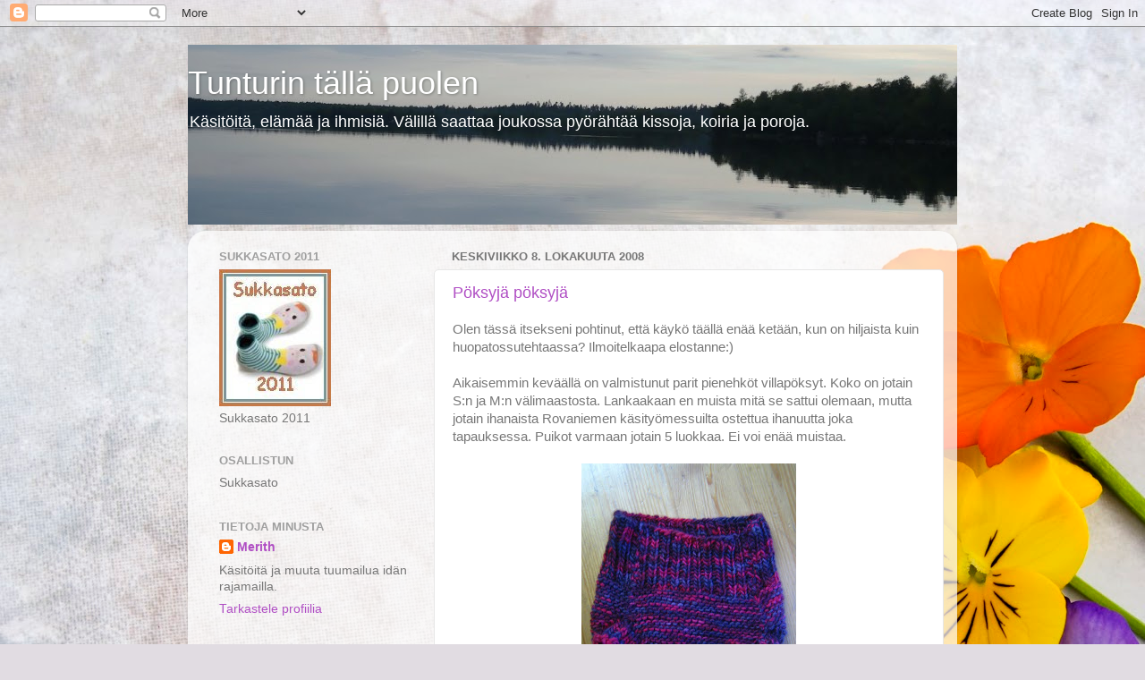

--- FILE ---
content_type: text/html; charset=UTF-8
request_url: https://gufittar.blogspot.com/2008/
body_size: 27643
content:
<!DOCTYPE html>
<html class='v2' dir='ltr' lang='fi'>
<head>
<link href='https://www.blogger.com/static/v1/widgets/335934321-css_bundle_v2.css' rel='stylesheet' type='text/css'/>
<meta content='width=1100' name='viewport'/>
<meta content='text/html; charset=UTF-8' http-equiv='Content-Type'/>
<meta content='blogger' name='generator'/>
<link href='https://gufittar.blogspot.com/favicon.ico' rel='icon' type='image/x-icon'/>
<link href='http://gufittar.blogspot.com/2008/' rel='canonical'/>
<link rel="alternate" type="application/atom+xml" title="Tunturin tällä puolen - Atom" href="https://gufittar.blogspot.com/feeds/posts/default" />
<link rel="alternate" type="application/rss+xml" title="Tunturin tällä puolen - RSS" href="https://gufittar.blogspot.com/feeds/posts/default?alt=rss" />
<link rel="service.post" type="application/atom+xml" title="Tunturin tällä puolen - Atom" href="https://www.blogger.com/feeds/6363953717804173867/posts/default" />
<!--Can't find substitution for tag [blog.ieCssRetrofitLinks]-->
<meta content='http://gufittar.blogspot.com/2008/' property='og:url'/>
<meta content='Tunturin tällä puolen' property='og:title'/>
<meta content='Käsitöitä, elämää ja ihmisiä. Välillä saattaa joukossa pyörähtää kissoja, koiria ja poroja.' property='og:description'/>
<title>Tunturin tällä puolen: 2008</title>
<style id='page-skin-1' type='text/css'><!--
/*-----------------------------------------------
Blogger Template Style
Name:     Picture Window
Designer: Blogger
URL:      www.blogger.com
----------------------------------------------- */
/* Content
----------------------------------------------- */
body {
font: normal normal 15px Arial, Tahoma, Helvetica, FreeSans, sans-serif;
color: #777777;
background: #e1dce2 url(//themes.googleusercontent.com/image?id=1i5rhSTWEh8p2repq5iCSh1Kch-ky1J2FKtuQbkt8Wf66HEnnSn_-YbVZggFUdjgixO8X) no-repeat fixed top center /* Credit: -ASI- (http://www.istockphoto.com/googleimages.php?id=11554225&platform=blogger) */;
}
html body .region-inner {
min-width: 0;
max-width: 100%;
width: auto;
}
.content-outer {
font-size: 90%;
}
a:link {
text-decoration:none;
color: #b04fc4;
}
a:visited {
text-decoration:none;
color: #c883d5;
}
a:hover {
text-decoration:underline;
color: #d55aff;
}
.content-outer {
background: transparent none repeat scroll top left;
-moz-border-radius: 0;
-webkit-border-radius: 0;
-goog-ms-border-radius: 0;
border-radius: 0;
-moz-box-shadow: 0 0 0 rgba(0, 0, 0, .15);
-webkit-box-shadow: 0 0 0 rgba(0, 0, 0, .15);
-goog-ms-box-shadow: 0 0 0 rgba(0, 0, 0, .15);
box-shadow: 0 0 0 rgba(0, 0, 0, .15);
margin: 20px auto;
}
.content-inner {
padding: 0;
}
/* Header
----------------------------------------------- */
.header-outer {
background: transparent none repeat-x scroll top left;
_background-image: none;
color: #ffffff;
-moz-border-radius: 0;
-webkit-border-radius: 0;
-goog-ms-border-radius: 0;
border-radius: 0;
}
.Header img, .Header #header-inner {
-moz-border-radius: 0;
-webkit-border-radius: 0;
-goog-ms-border-radius: 0;
border-radius: 0;
}
.header-inner .Header .titlewrapper,
.header-inner .Header .descriptionwrapper {
padding-left: 0;
padding-right: 0;
}
.Header h1 {
font: normal normal 36px Arial, Tahoma, Helvetica, FreeSans, sans-serif;
text-shadow: 1px 1px 3px rgba(0, 0, 0, 0.3);
}
.Header h1 a {
color: #ffffff;
}
.Header .description {
font-size: 130%;
}
/* Tabs
----------------------------------------------- */
.tabs-inner {
margin: .5em 20px 0;
padding: 0;
}
.tabs-inner .section {
margin: 0;
}
.tabs-inner .widget ul {
padding: 0;
background: transparent none repeat scroll bottom;
-moz-border-radius: 0;
-webkit-border-radius: 0;
-goog-ms-border-radius: 0;
border-radius: 0;
}
.tabs-inner .widget li {
border: none;
}
.tabs-inner .widget li a {
display: inline-block;
padding: .5em 1em;
margin-right: .25em;
color: #ffffff;
font: normal normal 15px Arial, Tahoma, Helvetica, FreeSans, sans-serif;
-moz-border-radius: 10px 10px 0 0;
-webkit-border-top-left-radius: 10px;
-webkit-border-top-right-radius: 10px;
-goog-ms-border-radius: 10px 10px 0 0;
border-radius: 10px 10px 0 0;
background: transparent url(https://resources.blogblog.com/blogblog/data/1kt/transparent/black50.png) repeat scroll top left;
border-right: 1px solid transparent;
}
.tabs-inner .widget li:first-child a {
padding-left: 1.25em;
-moz-border-radius-topleft: 10px;
-moz-border-radius-bottomleft: 0;
-webkit-border-top-left-radius: 10px;
-webkit-border-bottom-left-radius: 0;
-goog-ms-border-top-left-radius: 10px;
-goog-ms-border-bottom-left-radius: 0;
border-top-left-radius: 10px;
border-bottom-left-radius: 0;
}
.tabs-inner .widget li.selected a,
.tabs-inner .widget li a:hover {
position: relative;
z-index: 1;
background: transparent url(https://resources.blogblog.com/blogblog/data/1kt/transparent/white80.png) repeat scroll bottom;
color: #b04fc4;
-moz-box-shadow: 0 0 3px rgba(0, 0, 0, .15);
-webkit-box-shadow: 0 0 3px rgba(0, 0, 0, .15);
-goog-ms-box-shadow: 0 0 3px rgba(0, 0, 0, .15);
box-shadow: 0 0 3px rgba(0, 0, 0, .15);
}
/* Headings
----------------------------------------------- */
h2 {
font: bold normal 13px Arial, Tahoma, Helvetica, FreeSans, sans-serif;
text-transform: uppercase;
color: #9f9f9f;
margin: .5em 0;
}
/* Main
----------------------------------------------- */
.main-outer {
background: transparent url(https://resources.blogblog.com/blogblog/data/1kt/transparent/white80.png) repeat scroll top left;
-moz-border-radius: 20px 20px 0 0;
-webkit-border-top-left-radius: 20px;
-webkit-border-top-right-radius: 20px;
-webkit-border-bottom-left-radius: 0;
-webkit-border-bottom-right-radius: 0;
-goog-ms-border-radius: 20px 20px 0 0;
border-radius: 20px 20px 0 0;
-moz-box-shadow: 0 1px 3px rgba(0, 0, 0, .15);
-webkit-box-shadow: 0 1px 3px rgba(0, 0, 0, .15);
-goog-ms-box-shadow: 0 1px 3px rgba(0, 0, 0, .15);
box-shadow: 0 1px 3px rgba(0, 0, 0, .15);
}
.main-inner {
padding: 15px 20px 20px;
}
.main-inner .column-center-inner {
padding: 0 0;
}
.main-inner .column-left-inner {
padding-left: 0;
}
.main-inner .column-right-inner {
padding-right: 0;
}
/* Posts
----------------------------------------------- */
h3.post-title {
margin: 0;
font: normal normal 18px Arial, Tahoma, Helvetica, FreeSans, sans-serif;
}
.comments h4 {
margin: 1em 0 0;
font: normal normal 18px Arial, Tahoma, Helvetica, FreeSans, sans-serif;
}
.date-header span {
color: #777777;
}
.post-outer {
background-color: #ffffff;
border: solid 1px #e7e7e7;
-moz-border-radius: 5px;
-webkit-border-radius: 5px;
border-radius: 5px;
-goog-ms-border-radius: 5px;
padding: 15px 20px;
margin: 0 -20px 20px;
}
.post-body {
line-height: 1.4;
font-size: 110%;
position: relative;
}
.post-header {
margin: 0 0 1.5em;
color: #acacac;
line-height: 1.6;
}
.post-footer {
margin: .5em 0 0;
color: #acacac;
line-height: 1.6;
}
#blog-pager {
font-size: 140%
}
#comments .comment-author {
padding-top: 1.5em;
border-top: dashed 1px #ccc;
border-top: dashed 1px rgba(128, 128, 128, .5);
background-position: 0 1.5em;
}
#comments .comment-author:first-child {
padding-top: 0;
border-top: none;
}
.avatar-image-container {
margin: .2em 0 0;
}
/* Comments
----------------------------------------------- */
.comments .comments-content .icon.blog-author {
background-repeat: no-repeat;
background-image: url([data-uri]);
}
.comments .comments-content .loadmore a {
border-top: 1px solid #d55aff;
border-bottom: 1px solid #d55aff;
}
.comments .continue {
border-top: 2px solid #d55aff;
}
/* Widgets
----------------------------------------------- */
.widget ul, .widget #ArchiveList ul.flat {
padding: 0;
list-style: none;
}
.widget ul li, .widget #ArchiveList ul.flat li {
border-top: dashed 1px #ccc;
border-top: dashed 1px rgba(128, 128, 128, .5);
}
.widget ul li:first-child, .widget #ArchiveList ul.flat li:first-child {
border-top: none;
}
.widget .post-body ul {
list-style: disc;
}
.widget .post-body ul li {
border: none;
}
/* Footer
----------------------------------------------- */
.footer-outer {
color:#d7d7d7;
background: transparent url(https://resources.blogblog.com/blogblog/data/1kt/transparent/black50.png) repeat scroll top left;
-moz-border-radius: 0 0 20px 20px;
-webkit-border-top-left-radius: 0;
-webkit-border-top-right-radius: 0;
-webkit-border-bottom-left-radius: 20px;
-webkit-border-bottom-right-radius: 20px;
-goog-ms-border-radius: 0 0 20px 20px;
border-radius: 0 0 20px 20px;
-moz-box-shadow: 0 1px 3px rgba(0, 0, 0, .15);
-webkit-box-shadow: 0 1px 3px rgba(0, 0, 0, .15);
-goog-ms-box-shadow: 0 1px 3px rgba(0, 0, 0, .15);
box-shadow: 0 1px 3px rgba(0, 0, 0, .15);
}
.footer-inner {
padding: 10px 20px 20px;
}
.footer-outer a {
color: #dfaef1;
}
.footer-outer a:visited {
color: #e891f1;
}
.footer-outer a:hover {
color: #d55aff;
}
.footer-outer .widget h2 {
color: #bababa;
}
/* Mobile
----------------------------------------------- */
html body.mobile {
height: auto;
}
html body.mobile {
min-height: 480px;
background-size: 100% auto;
}
.mobile .body-fauxcolumn-outer {
background: transparent none repeat scroll top left;
}
html .mobile .mobile-date-outer, html .mobile .blog-pager {
border-bottom: none;
background: transparent url(https://resources.blogblog.com/blogblog/data/1kt/transparent/white80.png) repeat scroll top left;
margin-bottom: 10px;
}
.mobile .date-outer {
background: transparent url(https://resources.blogblog.com/blogblog/data/1kt/transparent/white80.png) repeat scroll top left;
}
.mobile .header-outer, .mobile .main-outer,
.mobile .post-outer, .mobile .footer-outer {
-moz-border-radius: 0;
-webkit-border-radius: 0;
-goog-ms-border-radius: 0;
border-radius: 0;
}
.mobile .content-outer,
.mobile .main-outer,
.mobile .post-outer {
background: inherit;
border: none;
}
.mobile .content-outer {
font-size: 100%;
}
.mobile-link-button {
background-color: #b04fc4;
}
.mobile-link-button a:link, .mobile-link-button a:visited {
color: #ffffff;
}
.mobile-index-contents {
color: #777777;
}
.mobile .tabs-inner .PageList .widget-content {
background: transparent url(https://resources.blogblog.com/blogblog/data/1kt/transparent/white80.png) repeat scroll bottom;
color: #b04fc4;
}
.mobile .tabs-inner .PageList .widget-content .pagelist-arrow {
border-left: 1px solid transparent;
}

--></style>
<style id='template-skin-1' type='text/css'><!--
body {
min-width: 860px;
}
.content-outer, .content-fauxcolumn-outer, .region-inner {
min-width: 860px;
max-width: 860px;
_width: 860px;
}
.main-inner .columns {
padding-left: 260px;
padding-right: 0px;
}
.main-inner .fauxcolumn-center-outer {
left: 260px;
right: 0px;
/* IE6 does not respect left and right together */
_width: expression(this.parentNode.offsetWidth -
parseInt("260px") -
parseInt("0px") + 'px');
}
.main-inner .fauxcolumn-left-outer {
width: 260px;
}
.main-inner .fauxcolumn-right-outer {
width: 0px;
}
.main-inner .column-left-outer {
width: 260px;
right: 100%;
margin-left: -260px;
}
.main-inner .column-right-outer {
width: 0px;
margin-right: -0px;
}
#layout {
min-width: 0;
}
#layout .content-outer {
min-width: 0;
width: 800px;
}
#layout .region-inner {
min-width: 0;
width: auto;
}
body#layout div.add_widget {
padding: 8px;
}
body#layout div.add_widget a {
margin-left: 32px;
}
--></style>
<style>
    body {background-image:url(\/\/themes.googleusercontent.com\/image?id=1i5rhSTWEh8p2repq5iCSh1Kch-ky1J2FKtuQbkt8Wf66HEnnSn_-YbVZggFUdjgixO8X);}
    
@media (max-width: 200px) { body {background-image:url(\/\/themes.googleusercontent.com\/image?id=1i5rhSTWEh8p2repq5iCSh1Kch-ky1J2FKtuQbkt8Wf66HEnnSn_-YbVZggFUdjgixO8X&options=w200);}}
@media (max-width: 400px) and (min-width: 201px) { body {background-image:url(\/\/themes.googleusercontent.com\/image?id=1i5rhSTWEh8p2repq5iCSh1Kch-ky1J2FKtuQbkt8Wf66HEnnSn_-YbVZggFUdjgixO8X&options=w400);}}
@media (max-width: 800px) and (min-width: 401px) { body {background-image:url(\/\/themes.googleusercontent.com\/image?id=1i5rhSTWEh8p2repq5iCSh1Kch-ky1J2FKtuQbkt8Wf66HEnnSn_-YbVZggFUdjgixO8X&options=w800);}}
@media (max-width: 1200px) and (min-width: 801px) { body {background-image:url(\/\/themes.googleusercontent.com\/image?id=1i5rhSTWEh8p2repq5iCSh1Kch-ky1J2FKtuQbkt8Wf66HEnnSn_-YbVZggFUdjgixO8X&options=w1200);}}
/* Last tag covers anything over one higher than the previous max-size cap. */
@media (min-width: 1201px) { body {background-image:url(\/\/themes.googleusercontent.com\/image?id=1i5rhSTWEh8p2repq5iCSh1Kch-ky1J2FKtuQbkt8Wf66HEnnSn_-YbVZggFUdjgixO8X&options=w1600);}}
  </style>
<link href='https://www.blogger.com/dyn-css/authorization.css?targetBlogID=6363953717804173867&amp;zx=704fe0c0-39a1-41fc-abd6-9fcec2966f46' media='none' onload='if(media!=&#39;all&#39;)media=&#39;all&#39;' rel='stylesheet'/><noscript><link href='https://www.blogger.com/dyn-css/authorization.css?targetBlogID=6363953717804173867&amp;zx=704fe0c0-39a1-41fc-abd6-9fcec2966f46' rel='stylesheet'/></noscript>
<meta name='google-adsense-platform-account' content='ca-host-pub-1556223355139109'/>
<meta name='google-adsense-platform-domain' content='blogspot.com'/>

</head>
<body class='loading variant-open'>
<div class='navbar section' id='navbar' name='Navigointipalkki'><div class='widget Navbar' data-version='1' id='Navbar1'><script type="text/javascript">
    function setAttributeOnload(object, attribute, val) {
      if(window.addEventListener) {
        window.addEventListener('load',
          function(){ object[attribute] = val; }, false);
      } else {
        window.attachEvent('onload', function(){ object[attribute] = val; });
      }
    }
  </script>
<div id="navbar-iframe-container"></div>
<script type="text/javascript" src="https://apis.google.com/js/platform.js"></script>
<script type="text/javascript">
      gapi.load("gapi.iframes:gapi.iframes.style.bubble", function() {
        if (gapi.iframes && gapi.iframes.getContext) {
          gapi.iframes.getContext().openChild({
              url: 'https://www.blogger.com/navbar/6363953717804173867?origin\x3dhttps://gufittar.blogspot.com',
              where: document.getElementById("navbar-iframe-container"),
              id: "navbar-iframe"
          });
        }
      });
    </script><script type="text/javascript">
(function() {
var script = document.createElement('script');
script.type = 'text/javascript';
script.src = '//pagead2.googlesyndication.com/pagead/js/google_top_exp.js';
var head = document.getElementsByTagName('head')[0];
if (head) {
head.appendChild(script);
}})();
</script>
</div></div>
<div class='body-fauxcolumns'>
<div class='fauxcolumn-outer body-fauxcolumn-outer'>
<div class='cap-top'>
<div class='cap-left'></div>
<div class='cap-right'></div>
</div>
<div class='fauxborder-left'>
<div class='fauxborder-right'></div>
<div class='fauxcolumn-inner'>
</div>
</div>
<div class='cap-bottom'>
<div class='cap-left'></div>
<div class='cap-right'></div>
</div>
</div>
</div>
<div class='content'>
<div class='content-fauxcolumns'>
<div class='fauxcolumn-outer content-fauxcolumn-outer'>
<div class='cap-top'>
<div class='cap-left'></div>
<div class='cap-right'></div>
</div>
<div class='fauxborder-left'>
<div class='fauxborder-right'></div>
<div class='fauxcolumn-inner'>
</div>
</div>
<div class='cap-bottom'>
<div class='cap-left'></div>
<div class='cap-right'></div>
</div>
</div>
</div>
<div class='content-outer'>
<div class='content-cap-top cap-top'>
<div class='cap-left'></div>
<div class='cap-right'></div>
</div>
<div class='fauxborder-left content-fauxborder-left'>
<div class='fauxborder-right content-fauxborder-right'></div>
<div class='content-inner'>
<header>
<div class='header-outer'>
<div class='header-cap-top cap-top'>
<div class='cap-left'></div>
<div class='cap-right'></div>
</div>
<div class='fauxborder-left header-fauxborder-left'>
<div class='fauxborder-right header-fauxborder-right'></div>
<div class='region-inner header-inner'>
<div class='header section' id='header' name='Otsikko'><div class='widget Header' data-version='1' id='Header1'>
<div id='header-inner' style='background-image: url("https://blogger.googleusercontent.com/img/b/R29vZ2xl/AVvXsEj0uZCYwB3eZkNVHsB4sYwYxdx-rX5UOPLb05xKpoSs5J-sjDqlKna2IA91ev4tm8FkS_jEeeWHPvycUOBBlzkeymnAus0ORqUSjF9v7wMqHe6Ir5rlHaSkmT6LTg9F8dmxJxqqclcr70F5/s860/blogiin.jpg"); background-position: left; width: 860px; min-height: 201px; _height: 201px; background-repeat: no-repeat; '>
<div class='titlewrapper' style='background: transparent'>
<h1 class='title' style='background: transparent; border-width: 0px'>
<a href='https://gufittar.blogspot.com/'>
Tunturin tällä puolen
</a>
</h1>
</div>
<div class='descriptionwrapper'>
<p class='description'><span>Käsitöitä, elämää ja ihmisiä. Välillä saattaa joukossa pyörähtää kissoja, koiria ja poroja.</span></p>
</div>
</div>
</div></div>
</div>
</div>
<div class='header-cap-bottom cap-bottom'>
<div class='cap-left'></div>
<div class='cap-right'></div>
</div>
</div>
</header>
<div class='tabs-outer'>
<div class='tabs-cap-top cap-top'>
<div class='cap-left'></div>
<div class='cap-right'></div>
</div>
<div class='fauxborder-left tabs-fauxborder-left'>
<div class='fauxborder-right tabs-fauxborder-right'></div>
<div class='region-inner tabs-inner'>
<div class='tabs no-items section' id='crosscol' name='Kaikki sarakkeet'></div>
<div class='tabs no-items section' id='crosscol-overflow' name='Cross-Column 2'></div>
</div>
</div>
<div class='tabs-cap-bottom cap-bottom'>
<div class='cap-left'></div>
<div class='cap-right'></div>
</div>
</div>
<div class='main-outer'>
<div class='main-cap-top cap-top'>
<div class='cap-left'></div>
<div class='cap-right'></div>
</div>
<div class='fauxborder-left main-fauxborder-left'>
<div class='fauxborder-right main-fauxborder-right'></div>
<div class='region-inner main-inner'>
<div class='columns fauxcolumns'>
<div class='fauxcolumn-outer fauxcolumn-center-outer'>
<div class='cap-top'>
<div class='cap-left'></div>
<div class='cap-right'></div>
</div>
<div class='fauxborder-left'>
<div class='fauxborder-right'></div>
<div class='fauxcolumn-inner'>
</div>
</div>
<div class='cap-bottom'>
<div class='cap-left'></div>
<div class='cap-right'></div>
</div>
</div>
<div class='fauxcolumn-outer fauxcolumn-left-outer'>
<div class='cap-top'>
<div class='cap-left'></div>
<div class='cap-right'></div>
</div>
<div class='fauxborder-left'>
<div class='fauxborder-right'></div>
<div class='fauxcolumn-inner'>
</div>
</div>
<div class='cap-bottom'>
<div class='cap-left'></div>
<div class='cap-right'></div>
</div>
</div>
<div class='fauxcolumn-outer fauxcolumn-right-outer'>
<div class='cap-top'>
<div class='cap-left'></div>
<div class='cap-right'></div>
</div>
<div class='fauxborder-left'>
<div class='fauxborder-right'></div>
<div class='fauxcolumn-inner'>
</div>
</div>
<div class='cap-bottom'>
<div class='cap-left'></div>
<div class='cap-right'></div>
</div>
</div>
<!-- corrects IE6 width calculation -->
<div class='columns-inner'>
<div class='column-center-outer'>
<div class='column-center-inner'>
<div class='main section' id='main' name='Ensisijainen'><div class='widget Blog' data-version='1' id='Blog1'>
<div class='blog-posts hfeed'>

          <div class="date-outer">
        
<h2 class='date-header'><span>keskiviikko 8. lokakuuta 2008</span></h2>

          <div class="date-posts">
        
<div class='post-outer'>
<div class='post hentry uncustomized-post-template' itemprop='blogPost' itemscope='itemscope' itemtype='http://schema.org/BlogPosting'>
<meta content='https://blogger.googleusercontent.com/img/b/R29vZ2xl/AVvXsEizouP5w4zGlvOz058WkpHPqGCVZE0gJXQQTRkKifY6P5YeFA_zSWu-mVe-PtctBlvOWqr4wncgHN0_CCt0kp_MUygGjxRPv-nyyUga-3DL5CM-bkpt2NoTj_iAyqN0kH5NjpLgAjxFLBN7/s320/IMG_20081006_0135.JPG' itemprop='image_url'/>
<meta content='6363953717804173867' itemprop='blogId'/>
<meta content='4426363008469801823' itemprop='postId'/>
<a name='4426363008469801823'></a>
<h3 class='post-title entry-title' itemprop='name'>
<a href='https://gufittar.blogspot.com/2008/10/pksyj-pksyj.html'>Pöksyjä pöksyjä</a>
</h3>
<div class='post-header'>
<div class='post-header-line-1'></div>
</div>
<div class='post-body entry-content' id='post-body-4426363008469801823' itemprop='description articleBody'>
Olen tässä itsekseni pohtinut, että käykö täällä enää ketään, kun on hiljaista kuin huopatossutehtaassa? Ilmoitelkaapa elostanne:)<br /><br />Aikaisemmin keväällä on valmistunut parit pienehköt villapöksyt. Koko on jotain S:n ja M:n välimaastosta. Lankaakaan en muista mitä se sattui olemaan,  mutta jotain ihanaista Rovaniemen käsityömessuilta ostettua ihanuutta joka tapauksessa. Puikot varmaan jotain 5 luokkaa. Ei voi enää muistaa.<br /><br /><a href="https://blogger.googleusercontent.com/img/b/R29vZ2xl/AVvXsEizouP5w4zGlvOz058WkpHPqGCVZE0gJXQQTRkKifY6P5YeFA_zSWu-mVe-PtctBlvOWqr4wncgHN0_CCt0kp_MUygGjxRPv-nyyUga-3DL5CM-bkpt2NoTj_iAyqN0kH5NjpLgAjxFLBN7/s1600-h/IMG_20081006_0135.JPG" onblur="try {parent.deselectBloggerImageGracefully();} catch(e) {}"><img alt="" border="0" id="BLOGGER_PHOTO_ID_5254681422917962530" src="https://blogger.googleusercontent.com/img/b/R29vZ2xl/AVvXsEizouP5w4zGlvOz058WkpHPqGCVZE0gJXQQTRkKifY6P5YeFA_zSWu-mVe-PtctBlvOWqr4wncgHN0_CCt0kp_MUygGjxRPv-nyyUga-3DL5CM-bkpt2NoTj_iAyqN0kH5NjpLgAjxFLBN7/s320/IMG_20081006_0135.JPG" style="margin: 0px auto 10px; display: block; text-align: center; cursor: pointer;" /></a><br />Nämä toiset ovat ehkä hitusen isommat kuin edelliset. Lankana yksinkertaista hahtuvaa ja luultavasti olen neulonut nämä 4 puikoilla.  Nämä on vähän tämmöiset väri-ilo housut. Kuvat on surkeita, tiedetään, mutta täällä ei ole kuvaustudiota ja melkein kaikki ikkunat on itään tahi pohjoiseen. Ulkona taas sataa milloin räntää, milloin vettä ja onpa luntakin nähty jo tälle vuodelle. Ehkä se taas tästä pikkuhiljaa kirkastuu, ja saadaan väritkin oikeille kohdilleen.<br /><br /><br /><a href="https://blogger.googleusercontent.com/img/b/R29vZ2xl/AVvXsEh7U1b847fxGwfwudtgOhTr3kWDvftPWvRQnEccU9z-y1ZQi_XaJvXJSJhBC6VlI6uAr0VDqmVt0ytkRFaqsMmZZyF5jfQsDZ00mitQmfbXme2DgpDZ9UVNqGUMzp2tlm57E6eoDD3g10Bv/s1600-h/IMG_20081006_0138.JPG" onblur="try {parent.deselectBloggerImageGracefully();} catch(e) {}"><img alt="" border="0" id="BLOGGER_PHOTO_ID_5254681426575643810" src="https://blogger.googleusercontent.com/img/b/R29vZ2xl/AVvXsEh7U1b847fxGwfwudtgOhTr3kWDvftPWvRQnEccU9z-y1ZQi_XaJvXJSJhBC6VlI6uAr0VDqmVt0ytkRFaqsMmZZyF5jfQsDZ00mitQmfbXme2DgpDZ9UVNqGUMzp2tlm57E6eoDD3g10Bv/s320/IMG_20081006_0138.JPG" style="margin: 0px auto 10px; display: block; text-align: center; cursor: pointer;" /></a>
<div style='clear: both;'></div>
</div>
<div class='post-footer'>
<div class='post-footer-line post-footer-line-1'>
<span class='post-author vcard'>
Rustasi
<span class='fn' itemprop='author' itemscope='itemscope' itemtype='http://schema.org/Person'>
<meta content='https://www.blogger.com/profile/04670590778514729778' itemprop='url'/>
<a class='g-profile' href='https://www.blogger.com/profile/04670590778514729778' rel='author' title='author profile'>
<span itemprop='name'>Merith</span>
</a>
</span>
</span>
<span class='post-timestamp'>
klo
<meta content='http://gufittar.blogspot.com/2008/10/pksyj-pksyj.html' itemprop='url'/>
<a class='timestamp-link' href='https://gufittar.blogspot.com/2008/10/pksyj-pksyj.html' rel='bookmark' title='permanent link'><abbr class='published' itemprop='datePublished' title='2008-10-08T10:14:00+03:00'>10.14</abbr></a>
</span>
<span class='post-comment-link'>
<a class='comment-link' href='https://www.blogger.com/comment/fullpage/post/6363953717804173867/4426363008469801823' onclick=''>
14 kommenttia:
  </a>
</span>
<span class='post-icons'>
<span class='item-control blog-admin pid-628961428'>
<a href='https://www.blogger.com/post-edit.g?blogID=6363953717804173867&postID=4426363008469801823&from=pencil' title='Muokkaa tekstiä'>
<img alt='' class='icon-action' height='18' src='https://resources.blogblog.com/img/icon18_edit_allbkg.gif' width='18'/>
</a>
</span>
</span>
<div class='post-share-buttons goog-inline-block'>
</div>
</div>
<div class='post-footer-line post-footer-line-2'>
<span class='post-labels'>
Tunnisteet:
<a href='https://gufittar.blogspot.com/search/label/hahtuva' rel='tag'>hahtuva</a>,
<a href='https://gufittar.blogspot.com/search/label/neuleet' rel='tag'>neuleet</a>,
<a href='https://gufittar.blogspot.com/search/label/villikset' rel='tag'>villikset</a>
</span>
</div>
<div class='post-footer-line post-footer-line-3'>
<span class='post-location'>
</span>
</div>
</div>
</div>
</div>

          </div></div>
        

          <div class="date-outer">
        
<h2 class='date-header'><span>sunnuntai 5. lokakuuta 2008</span></h2>

          <div class="date-posts">
        
<div class='post-outer'>
<div class='post hentry uncustomized-post-template' itemprop='blogPost' itemscope='itemscope' itemtype='http://schema.org/BlogPosting'>
<meta content='https://blogger.googleusercontent.com/img/b/R29vZ2xl/AVvXsEh_O0LIa2r58PWSTEznl0yjn0m-gLvDcJg82cE-6gbukSQGtpjF0iJBCQm9qMaRknAA1cfu4hsP_1TfiB1HAAD1lHFqti48cn_ahbPFBtrpH7fz4fx_DXsvO9-rsE1HgrrQnBiUcydQN1E6/s320/IMG_20081005_0216.JPG' itemprop='image_url'/>
<meta content='6363953717804173867' itemprop='blogId'/>
<meta content='5387769676452423877' itemprop='postId'/>
<a name='5387769676452423877'></a>
<h3 class='post-title entry-title' itemprop='name'>
<a href='https://gufittar.blogspot.com/2008/10/haalari-ja-villikset.html'>Haalari ja villikset</a>
</h3>
<div class='post-header'>
<div class='post-header-line-1'></div>
</div>
<div class='post-body entry-content' id='post-body-5387769676452423877' itemprop='description articleBody'>
Ompelun sarallakin on uutuuksia esiteltävänä. Sain SK 9/2008 kaavalla tehtyä pojalle 98 cm fleecehaalarin. Jopa vetskarin ompelu sujui kerralla. Niskaan olisi vielä voinut ommella ripustuslenkin, ja varmaan sen sinne lisäänkin, kunhan vain saan aikaiseksi. Matskuna laadukkaan oloista fleeceä, jonka löysin VillaUllasta ja samaisesta putiikista löytyi myös raidallinen resori ja krokotiilimerkki. Ompelin vielä takakappaleelle pätkän kuminauhaa, että pysyy haalari mukana menossa. Lapsen kommentti: "hyvä haalari!" :)<br /><br /><br /><a href="https://blogger.googleusercontent.com/img/b/R29vZ2xl/AVvXsEh_O0LIa2r58PWSTEznl0yjn0m-gLvDcJg82cE-6gbukSQGtpjF0iJBCQm9qMaRknAA1cfu4hsP_1TfiB1HAAD1lHFqti48cn_ahbPFBtrpH7fz4fx_DXsvO9-rsE1HgrrQnBiUcydQN1E6/s1600-h/IMG_20081005_0216.JPG" onblur="try {parent.deselectBloggerImageGracefully();} catch(e) {}"><img alt="" border="0" id="BLOGGER_PHOTO_ID_5253712718509404642" src="https://blogger.googleusercontent.com/img/b/R29vZ2xl/AVvXsEh_O0LIa2r58PWSTEznl0yjn0m-gLvDcJg82cE-6gbukSQGtpjF0iJBCQm9qMaRknAA1cfu4hsP_1TfiB1HAAD1lHFqti48cn_ahbPFBtrpH7fz4fx_DXsvO9-rsE1HgrrQnBiUcydQN1E6/s320/IMG_20081005_0216.JPG" style="margin: 0px auto 10px; display: block; text-align: center; cursor: pointer;" /></a><br />Nettitutulle lupasin neulasta merinosta S-kokoiset villikset ja mallia täytyi ensin tietty testata. Kyseessä on Tiuhtis-pöksyt, jonka ohjeen löytää ainakin Kestovaippainfon sivuilta. Äkkiseltään näyttävät valtaisilta, mutta eiköhän ne siitä käytössä pienemmiksi huovu. Malli on saumaton ja helppo neuloa. SIlmukointi vain tuotti päänvaivaa, mutta päivän pohdinnan jälkeen sekin ratkesi. Jälki ei vielä ollut järin kaunista, mutta eiköhän siinäkin harjoittelu auta.<br /><br />Lanka: <a href="http://www.titityy.fi/nettikauppa/index.php?main_page=product_info&amp;cPath=3_12_25&amp;products_id=50">Patons</a> merinovillalanka<br />Puikot: resorissa 4 ja sileällä 4,5<br />Malli: <a href="http://www.kestovaippainfo.fi/keskustelu/viewtopic.php?t=93929">Tiuhtis-pöksyt</a><br />Muuta: Lankaa neuloin nyt ensimmäistä kertaa, mutta ei varmaan jää viimeiseksi. Oli todella mukavantuntoista puikoille. Oikein luksusta:)<br /><br /><a href="https://blogger.googleusercontent.com/img/b/R29vZ2xl/AVvXsEhaRlaE5ZMx_fMmmYQrJPCcppSmBGS2RbbqUXgOw83mloDsHedS1_i_dF1vDSfKM-VPCvqrkfld3fL0SrSx0BwPu3XOXYgxu2fKbtGoR0JOxsYC9HnF8qCBBsrut_rJBmd3Do6t8DXsJDXK/s1600-h/IMG_20081005_0215.JPG" onblur="try {parent.deselectBloggerImageGracefully();} catch(e) {}"><img alt="" border="0" id="BLOGGER_PHOTO_ID_5253712723190143666" src="https://blogger.googleusercontent.com/img/b/R29vZ2xl/AVvXsEhaRlaE5ZMx_fMmmYQrJPCcppSmBGS2RbbqUXgOw83mloDsHedS1_i_dF1vDSfKM-VPCvqrkfld3fL0SrSx0BwPu3XOXYgxu2fKbtGoR0JOxsYC9HnF8qCBBsrut_rJBmd3Do6t8DXsJDXK/s320/IMG_20081005_0215.JPG" style="margin: 0px auto 10px; display: block; text-align: center; cursor: pointer;" /></a>Nämä on syntyneet edellisen postauksen jälkeen. Jotain aikaisempaa tuotantoa on vielä esittelemättä, mutta niistä sitten myöhemmin.
<div style='clear: both;'></div>
</div>
<div class='post-footer'>
<div class='post-footer-line post-footer-line-1'>
<span class='post-author vcard'>
Rustasi
<span class='fn' itemprop='author' itemscope='itemscope' itemtype='http://schema.org/Person'>
<meta content='https://www.blogger.com/profile/04670590778514729778' itemprop='url'/>
<a class='g-profile' href='https://www.blogger.com/profile/04670590778514729778' rel='author' title='author profile'>
<span itemprop='name'>Merith</span>
</a>
</span>
</span>
<span class='post-timestamp'>
klo
<meta content='http://gufittar.blogspot.com/2008/10/haalari-ja-villikset.html' itemprop='url'/>
<a class='timestamp-link' href='https://gufittar.blogspot.com/2008/10/haalari-ja-villikset.html' rel='bookmark' title='permanent link'><abbr class='published' itemprop='datePublished' title='2008-10-05T19:46:00+03:00'>19.46</abbr></a>
</span>
<span class='post-comment-link'>
<a class='comment-link' href='https://www.blogger.com/comment/fullpage/post/6363953717804173867/5387769676452423877' onclick=''>
Ei kommentteja:
  </a>
</span>
<span class='post-icons'>
<span class='item-control blog-admin pid-628961428'>
<a href='https://www.blogger.com/post-edit.g?blogID=6363953717804173867&postID=5387769676452423877&from=pencil' title='Muokkaa tekstiä'>
<img alt='' class='icon-action' height='18' src='https://resources.blogblog.com/img/icon18_edit_allbkg.gif' width='18'/>
</a>
</span>
</span>
<div class='post-share-buttons goog-inline-block'>
</div>
</div>
<div class='post-footer-line post-footer-line-2'>
<span class='post-labels'>
Tunnisteet:
<a href='https://gufittar.blogspot.com/search/label/haalari' rel='tag'>haalari</a>,
<a href='https://gufittar.blogspot.com/search/label/ompelukset' rel='tag'>ompelukset</a>,
<a href='https://gufittar.blogspot.com/search/label/villikset' rel='tag'>villikset</a>
</span>
</div>
<div class='post-footer-line post-footer-line-3'>
<span class='post-location'>
</span>
</div>
</div>
</div>
</div>

          </div></div>
        

          <div class="date-outer">
        
<h2 class='date-header'><span>tiistai 30. syyskuuta 2008</span></h2>

          <div class="date-posts">
        
<div class='post-outer'>
<div class='post hentry uncustomized-post-template' itemprop='blogPost' itemscope='itemscope' itemtype='http://schema.org/BlogPosting'>
<meta content='https://blogger.googleusercontent.com/img/b/R29vZ2xl/AVvXsEgaH3V1RGFomUX363025uxYIBAmJkuOaDjOJddE-DvMGOTT0JsiTwvG82G4Md-nYSGckTF-Id6c8-utSxKXCEog09l8Iu-gtc9P7O0n93nIfWIXpARpFv7K3W5Z9icups78djoZb4qGA2pQ/s320/IMG_3986.JPG' itemprop='image_url'/>
<meta content='6363953717804173867' itemprop='blogId'/>
<meta content='6800836385737512999' itemprop='postId'/>
<a name='6800836385737512999'></a>
<h3 class='post-title entry-title' itemprop='name'>
<a href='https://gufittar.blogspot.com/2008/09/megapostaus-vaihteen-vuoksi.html'>Megapostaus vaihteen vuoksi :)</a>
</h3>
<div class='post-header'>
<div class='post-header-line-1'></div>
</div>
<div class='post-body entry-content' id='post-body-6800836385737512999' itemprop='description articleBody'>
Taas on kerinnyt valmistumaan vaikka ja mitä. En vain kerta kaikkiaan saa mitään aikaiseksi, en edes kuvien siirtoa tietokoneelle.<br /><br />Jo kesäkuussa on valmistunut nämä perinteiset pussukat. Kahvipussi, sokeripussi ja suolapussi. Materiaalina käsin parkittu poronnahka ja tekosuoni.<br /><br /><a href="https://blogger.googleusercontent.com/img/b/R29vZ2xl/AVvXsEgaH3V1RGFomUX363025uxYIBAmJkuOaDjOJddE-DvMGOTT0JsiTwvG82G4Md-nYSGckTF-Id6c8-utSxKXCEog09l8Iu-gtc9P7O0n93nIfWIXpARpFv7K3W5Z9icups78djoZb4qGA2pQ/s1600-h/IMG_3986.JPG" onblur="try {parent.deselectBloggerImageGracefully();} catch(e) {}"><img alt="" border="0" id="BLOGGER_PHOTO_ID_5251851774182282354" src="https://blogger.googleusercontent.com/img/b/R29vZ2xl/AVvXsEgaH3V1RGFomUX363025uxYIBAmJkuOaDjOJddE-DvMGOTT0JsiTwvG82G4Md-nYSGckTF-Id6c8-utSxKXCEog09l8Iu-gtc9P7O0n93nIfWIXpARpFv7K3W5Z9icups78djoZb4qGA2pQ/s320/IMG_3986.JPG" style="margin: 0px auto 10px; display: block; text-align: center; cursor: pointer;" /></a><br />Samaiset pussit nurmikolla. Bloggeri päättää heittää ton kuvan noin kenolleen, mutta ylhäältä alaspäin kyseessä on suola-, sokeri- ja kahvipussi.<br /><br /><br /><a href="https://blogger.googleusercontent.com/img/b/R29vZ2xl/AVvXsEidhtmGG2GWTyE343hgOLXuWU2_DgNP2WsfgOWRnwBu3mVRjB4zwXZgs89oyLmPiKaAOre2Z30ia1KZB5EqUJ_HWxEtE_KQmW150VMJ7ARy23glkCWx0sNNsoplQ4NRrXLzvvP0jtkJc88H/s1600-h/IMG_3991.JPG" onblur="try {parent.deselectBloggerImageGracefully();} catch(e) {}"><img alt="" border="0" id="BLOGGER_PHOTO_ID_5251891037820918546" src="https://blogger.googleusercontent.com/img/b/R29vZ2xl/AVvXsEidhtmGG2GWTyE343hgOLXuWU2_DgNP2WsfgOWRnwBu3mVRjB4zwXZgs89oyLmPiKaAOre2Z30ia1KZB5EqUJ_HWxEtE_KQmW150VMJ7ARy23glkCWx0sNNsoplQ4NRrXLzvvP0jtkJc88H/s320/IMG_3991.JPG" style="margin: 0px auto 10px; display: block; text-align: center; cursor: pointer;" /></a>Poika näki mun puikot toimettomana ja toi ne mulle. "Kuvo mulle sukat." - Kävi tomera komento. Minkäs siinä äitin auttoi muuta, kun hakea lankaa kätköistään ja alkaa toimeen. Tuloksena myös lapaset, koska setti se olla pitää.<br /><br /><span style="font-weight: bold;">Lanka:</span> itse värjättyä Virtain villan 3-säikeistä (metsäkurjenpolvi)<br /><span style="font-weight: bold;">Puikot:</span> 3,5 Addit<br /><span style="font-weight: bold;">Mallit:</span> omia, sukassa ranskalainen kantapää ja lapasessa peukalokiila<br /><span style="font-weight: bold;">Koko:</span> 2,5 vuotiaalle sopivat<br /><br /><a href="https://blogger.googleusercontent.com/img/b/R29vZ2xl/AVvXsEgkKqSVypDU8lrfmJhO1dcL581xGpGPyWB-2dnVofft_t6dExabseYYmkCPjs5C4Y7Xfhkg8EZWsFxldqf6Kv__VfQ4gZZmcXOurHWKyScBeb7lybjf3fKgswnpIy18evfN4i65yz8Ap2kJ/s1600-h/IMG_4108.JPG" onblur="try {parent.deselectBloggerImageGracefully();} catch(e) {}"><img alt="" border="0" id="BLOGGER_PHOTO_ID_5251891044638141426" src="https://blogger.googleusercontent.com/img/b/R29vZ2xl/AVvXsEgkKqSVypDU8lrfmJhO1dcL581xGpGPyWB-2dnVofft_t6dExabseYYmkCPjs5C4Y7Xfhkg8EZWsFxldqf6Kv__VfQ4gZZmcXOurHWKyScBeb7lybjf3fKgswnpIy18evfN4i65yz8Ap2kJ/s320/IMG_4108.JPG" style="margin: 0px auto 10px; display: block; text-align: center; cursor: pointer;" /></a><br />Masuasukille täytyi myös kutoa villaista. Niitähän ei koskaan ole liikaa... eihän? Novitan ohjeilla syntyi siis setti, johon kuuluu olkainpöksyt, villatakki ja hattu.<br /><br /><span style="font-weight: bold;">Malli:</span> Novita<br /><span style="font-weight: bold;">Lanka:</span> luonnonvalkoinen Novita Wool<br /><span style="font-weight: bold;">Puikot:</span> 3,5 Addit<br /><span style="font-weight: bold;">Menekki:</span> n. 300g<br /><span style="font-weight: bold;">Muuta:</span> Napit on ostettu varta vasten Riihimäen nappiputiikista<br /><br /><a href="https://blogger.googleusercontent.com/img/b/R29vZ2xl/AVvXsEiOT1SvKamzQ_2inw9WrwB0WMcNr0r9f3ZJeRLgYY3TPF7IqSBkYbFmwaUJQMPGP6WVwh6PMYi8hZILpGDDwVHEUazKYIHiQ1qbSBGF9ALJM3E4CNqAX5qALGycrb-jUd4XNoFD708Dd4i9/s1600-h/IMG_4110.JPG" onblur="try {parent.deselectBloggerImageGracefully();} catch(e) {}"><img alt="" border="0" id="BLOGGER_PHOTO_ID_5251891052723526994" src="https://blogger.googleusercontent.com/img/b/R29vZ2xl/AVvXsEiOT1SvKamzQ_2inw9WrwB0WMcNr0r9f3ZJeRLgYY3TPF7IqSBkYbFmwaUJQMPGP6WVwh6PMYi8hZILpGDDwVHEUazKYIHiQ1qbSBGF9ALJM3E4CNqAX5qALGycrb-jUd4XNoFD708Dd4i9/s320/IMG_4110.JPG" style="margin: 0px auto 10px; display: block; text-align: center; cursor: pointer;" /></a>Myssyyn täytyisi vielä löytää valkoista silkkinauhaa. Neulotut putket olivat mun silmääni epäesteettiset.<br /><br />Sukkasatokin on käynnissä, ja kiireenvilkkaa täytyi korkata sekin. Olen saanut arpajaislahjaki Austerman Steppiä ja haaveillut ohuista ja istuvista sukista. Nyt vihdoin onnistuin sellaiset neulasemaan.<br /><br /><span style="font-weight: bold;">Malli:</span> oma<br /><span style="font-weight: bold;">Lanka:</span> Austerman Step<br /><span style="font-weight: bold;">Puikot:</span> 2,5 Addit<br /><span style="font-weight: bold;">Menekki:</span> n 60 g<br /><span style="font-weight: bold;">Koko:</span> 39<br /><br /><a href="https://blogger.googleusercontent.com/img/b/R29vZ2xl/AVvXsEjrtVAPvPT1f_MsHKr1EC-vZmFG7c1Pn3kvgml3-QKvMscbIzYFqBQv2KZ_-Ir2eJaJsawdjhiMUxkN_4Q_LZ-V4kE_I5rjG4tXVl0Cuk4hq8gL-n1SKFZ1Q7ETPnUaBH-3FGv4X3IsJ1Tq/s1600-h/IMG_4103.JPG" onblur="try {parent.deselectBloggerImageGracefully();} catch(e) {}"><img alt="" border="0" id="BLOGGER_PHOTO_ID_5251891042822111634" src="https://blogger.googleusercontent.com/img/b/R29vZ2xl/AVvXsEjrtVAPvPT1f_MsHKr1EC-vZmFG7c1Pn3kvgml3-QKvMscbIzYFqBQv2KZ_-Ir2eJaJsawdjhiMUxkN_4Q_LZ-V4kE_I5rjG4tXVl0Cuk4hq8gL-n1SKFZ1Q7ETPnUaBH-3FGv4X3IsJ1Tq/s320/IMG_4103.JPG" style="margin: 0px auto 10px; display: block; text-align: center; cursor: pointer;" /></a><br />Oli pitkästä aikaa ihan mukavaa neulottavaa ja ihanan istuvat sukat onnistuin tekemään. Näissä on 56s, ranskalainen kantapää ja kiilakavennukset. Näitä tarttis ihan selvästi tehä vielä toisetkin. Nämä löytyvät myös sukkasadosta:)<br /><br />Joululahjaneuleitakin on kovasti jo tehty, joten maltti on valttia. Poika tosin on saanut jo kaulurin, jota en ole vielä kuvannut. Joten siitä lisää myöhemmin ja toivottavasti parempien kuvien kera.
<div style='clear: both;'></div>
</div>
<div class='post-footer'>
<div class='post-footer-line post-footer-line-1'>
<span class='post-author vcard'>
Rustasi
<span class='fn' itemprop='author' itemscope='itemscope' itemtype='http://schema.org/Person'>
<meta content='https://www.blogger.com/profile/04670590778514729778' itemprop='url'/>
<a class='g-profile' href='https://www.blogger.com/profile/04670590778514729778' rel='author' title='author profile'>
<span itemprop='name'>Merith</span>
</a>
</span>
</span>
<span class='post-timestamp'>
klo
<meta content='http://gufittar.blogspot.com/2008/09/megapostaus-vaihteen-vuoksi.html' itemprop='url'/>
<a class='timestamp-link' href='https://gufittar.blogspot.com/2008/09/megapostaus-vaihteen-vuoksi.html' rel='bookmark' title='permanent link'><abbr class='published' itemprop='datePublished' title='2008-09-30T19:18:00+03:00'>19.18</abbr></a>
</span>
<span class='post-comment-link'>
<a class='comment-link' href='https://www.blogger.com/comment/fullpage/post/6363953717804173867/6800836385737512999' onclick=''>
Ei kommentteja:
  </a>
</span>
<span class='post-icons'>
<span class='item-control blog-admin pid-628961428'>
<a href='https://www.blogger.com/post-edit.g?blogID=6363953717804173867&postID=6800836385737512999&from=pencil' title='Muokkaa tekstiä'>
<img alt='' class='icon-action' height='18' src='https://resources.blogblog.com/img/icon18_edit_allbkg.gif' width='18'/>
</a>
</span>
</span>
<div class='post-share-buttons goog-inline-block'>
</div>
</div>
<div class='post-footer-line post-footer-line-2'>
<span class='post-labels'>
Tunnisteet:
<a href='https://gufittar.blogspot.com/search/label/duodji' rel='tag'>duodji</a>,
<a href='https://gufittar.blogspot.com/search/label/housut' rel='tag'>housut</a>,
<a href='https://gufittar.blogspot.com/search/label/lapaset' rel='tag'>lapaset</a>,
<a href='https://gufittar.blogspot.com/search/label/neuleet' rel='tag'>neuleet</a>,
<a href='https://gufittar.blogspot.com/search/label/paita' rel='tag'>paita</a>,
<a href='https://gufittar.blogspot.com/search/label/sukat' rel='tag'>sukat</a>,
<a href='https://gufittar.blogspot.com/search/label/valmiit%20ty%C3%B6t' rel='tag'>valmiit työt</a>,
<a href='https://gufittar.blogspot.com/search/label/vauvan%20neule' rel='tag'>vauvan neule</a>
</span>
</div>
<div class='post-footer-line post-footer-line-3'>
<span class='post-location'>
</span>
</div>
</div>
</div>
</div>

          </div></div>
        

          <div class="date-outer">
        
<h2 class='date-header'><span>tiistai 8. heinäkuuta 2008</span></h2>

          <div class="date-posts">
        
<div class='post-outer'>
<div class='post hentry uncustomized-post-template' itemprop='blogPost' itemscope='itemscope' itemtype='http://schema.org/BlogPosting'>
<meta content='http://lh5.ggpht.com/valkonmieli/SHMYwo1zuSI/AAAAAAAAAQI/dtyDj-6hadE/IMG_3974.JPG&imgmax=640' itemprop='image_url'/>
<meta content='6363953717804173867' itemprop='blogId'/>
<meta content='372493532913287705' itemprop='postId'/>
<a name='372493532913287705'></a>
<h3 class='post-title entry-title' itemprop='name'>
<a href='https://gufittar.blogspot.com/2008/07/kaverille-sukat.html'>Kaverille sukat</a>
</h3>
<div class='post-header'>
<div class='post-header-line-1'></div>
</div>
<div class='post-body entry-content' id='post-body-372493532913287705' itemprop='description articleBody'>
<span style="font-size:100%;"><span style="font-family:verdana;">Minulla oli kunnia käydä luokkakaverin kanssa hieman epäilyttävää sukkavaihtoa. Hän sai sukat ja minä jotain muuta.. Vaihtokauppa oli kumminkin mielestäni onnistunut, mutta pitemmittä puheitta tälläiset niistä tilatuista sukista sitten tuli.</span><br /><br /><a href="//lh5.ggpht.com/valkonmieli/SHMYwo1zuSI/AAAAAAAAAQI/dtyDj-6hadE/IMG_3974.JPG&amp;imgmax=640" onblur="try {parent.deselectBloggerImageGracefully();} catch(e) {}" style="font-family: verdana;"><img alt="" border="0" src="//lh5.ggpht.com/valkonmieli/SHMYwo1zuSI/AAAAAAAAAQI/dtyDj-6hadE/IMG_3974.JPG&amp;imgmax=640" style="margin: 0px auto 10px; display: block; text-align: center; cursor: pointer; width: 320px;"></a><br /><a href="//lh3.ggpht.com/valkonmieli/SHMYwxpsGrI/AAAAAAAAAQQ/s3iHXqM9iWY/IMG_3973.JPG&amp;imgmax=640" onblur="try {parent.deselectBloggerImageGracefully();} catch(e) {}" style="font-family: verdana;"><img alt="" border="0" src="//lh3.ggpht.com/valkonmieli/SHMYwxpsGrI/AAAAAAAAAQQ/s3iHXqM9iWY/IMG_3973.JPG&amp;imgmax=640" style="margin: 0px auto 10px; display: block; text-align: center; cursor: pointer; width: 320px;"></a><span style="font-family:verdana;">Toivomuksena oli tehdä niin pitkä varsi kuin hermot antaa myöten ja tämä oli ehdottomasti tällä kertaa ylenmääräinen saavutus. Sukathan on aloitettu jo keväällä, mutta sain ne vasta sunnuntaina valmiiksi ja pestyä. Nopeasti kuivuivat kuuman leivinuunin päällä ja maanantaina postin matkaan. Toivottavasti ovat jo tänään perillä. </span><br /><br /><span style="font-family:verdana;"><span style="font-weight: bold;">Lanka:</span> Virtain Villan luonnonharmaata ja kasviväreillä värjättyä. </span><br /><span style="font-family:verdana;"><span style="font-weight: bold;">Menekki:</span> n. 215g </span><br /><span style="font-family:verdana;"><span style="font-weight: bold;">Puikot:</span> 3,5mm Addit</span><br /><span style="font-family:verdana;"><span style="font-weight: bold;">Muuta:</span> Varressa ensin 56s ja kavensin ne keskellä takana 9 kerroksen välein 2s/kavennus kierros niin että jäljellä oli 48 s, joilla neulottiin loppuun. Sädekavennus ja koko 42 (ainakin toivottavasti:) Teen varmaan itsellenikin samantyyliset. Olivat kivat jalassa. Toivottavasti sopivat myös uudelle omistajalleen. </span><br /><br /></span>
<div style='clear: both;'></div>
</div>
<div class='post-footer'>
<div class='post-footer-line post-footer-line-1'>
<span class='post-author vcard'>
Rustasi
<span class='fn' itemprop='author' itemscope='itemscope' itemtype='http://schema.org/Person'>
<meta content='https://www.blogger.com/profile/04670590778514729778' itemprop='url'/>
<a class='g-profile' href='https://www.blogger.com/profile/04670590778514729778' rel='author' title='author profile'>
<span itemprop='name'>Merith</span>
</a>
</span>
</span>
<span class='post-timestamp'>
klo
<meta content='http://gufittar.blogspot.com/2008/07/kaverille-sukat.html' itemprop='url'/>
<a class='timestamp-link' href='https://gufittar.blogspot.com/2008/07/kaverille-sukat.html' rel='bookmark' title='permanent link'><abbr class='published' itemprop='datePublished' title='2008-07-08T10:37:00+03:00'>10.37</abbr></a>
</span>
<span class='post-comment-link'>
<a class='comment-link' href='https://www.blogger.com/comment/fullpage/post/6363953717804173867/372493532913287705' onclick=''>
1 kommentti:
  </a>
</span>
<span class='post-icons'>
<span class='item-control blog-admin pid-628961428'>
<a href='https://www.blogger.com/post-edit.g?blogID=6363953717804173867&postID=372493532913287705&from=pencil' title='Muokkaa tekstiä'>
<img alt='' class='icon-action' height='18' src='https://resources.blogblog.com/img/icon18_edit_allbkg.gif' width='18'/>
</a>
</span>
</span>
<div class='post-share-buttons goog-inline-block'>
</div>
</div>
<div class='post-footer-line post-footer-line-2'>
<span class='post-labels'>
</span>
</div>
<div class='post-footer-line post-footer-line-3'>
<span class='post-location'>
</span>
</div>
</div>
</div>
</div>

          </div></div>
        

          <div class="date-outer">
        
<h2 class='date-header'><span>lauantai 12. huhtikuuta 2008</span></h2>

          <div class="date-posts">
        
<div class='post-outer'>
<div class='post hentry uncustomized-post-template' itemprop='blogPost' itemscope='itemscope' itemtype='http://schema.org/BlogPosting'>
<meta content='https://blogger.googleusercontent.com/img/b/R29vZ2xl/AVvXsEjyQkIcwRTl5JucI3qEUB_xyYHJUIdDYGJHaVfMZeUV6UzZIwymlNt_gaWDUr8p5GOW2DLHrqOtViiHddASxQehp5WY4lPBX9skCvhddwTBjoM03QbLmvDlkmDLIV7Ncu6_7QZ5dJwK_hlD/s320/IMG_20080412_0212.JPG' itemprop='image_url'/>
<meta content='6363953717804173867' itemprop='blogId'/>
<meta content='8076023579028414471' itemprop='postId'/>
<a name='8076023579028414471'></a>
<h3 class='post-title entry-title' itemprop='name'>
<a href='https://gufittar.blogspot.com/2008/04/taas-pukkaa.html'>Taas pukkaa</a>
</h3>
<div class='post-header'>
<div class='post-header-line-1'></div>
</div>
<div class='post-body entry-content' id='post-body-8076023579028414471' itemprop='description articleBody'>
<span style="font-family:verdana;font-size:100%;">Täytyy taas päivitellä valmiita töitä, kun sattui olemaan kamera, aurinko, kuvaaja ja mie samassa paikassa yhtä aikaa.<br /><br />Muutain viikko sitten valmistunut Revontuli. Lankana tässä hätäpäissään ostettu Pirtin kehräämön liukuvärjätty villalanka, joka meni kaikki. Ei ihan tullut niin isoa kuin ohjeessa, koska surullisen kuuluisasti lanka loppui kesken. Mutta ei se mitään. Kovassa käytössä on ollut ja tulee jatkossakin olemaan.<br /><br /><span style="font-weight: bold;">Malli:</span> <a href="http://www.ullaneule.net/0307/ohjeet_revontuli.html">Revontuli</a><br /><span style="font-weight: bold;">Puikot:</span> 5 mm pyöröt (ensin Addin 80 cm ja sitten Knit Picksin metallipyöröt ja 120 cm siima)<br /><span style="font-weight: bold;">Lanka:</span> Pirtin kehräämön liukuvärjätty n. 130g<br /><br /><a href="https://blogger.googleusercontent.com/img/b/R29vZ2xl/AVvXsEjyQkIcwRTl5JucI3qEUB_xyYHJUIdDYGJHaVfMZeUV6UzZIwymlNt_gaWDUr8p5GOW2DLHrqOtViiHddASxQehp5WY4lPBX9skCvhddwTBjoM03QbLmvDlkmDLIV7Ncu6_7QZ5dJwK_hlD/s1600-h/IMG_20080412_0212.JPG" onblur="try {parent.deselectBloggerImageGracefully();} catch(e) {}"><img alt="" border="0" id="BLOGGER_PHOTO_ID_5188374655702598930" src="https://blogger.googleusercontent.com/img/b/R29vZ2xl/AVvXsEjyQkIcwRTl5JucI3qEUB_xyYHJUIdDYGJHaVfMZeUV6UzZIwymlNt_gaWDUr8p5GOW2DLHrqOtViiHddASxQehp5WY4lPBX9skCvhddwTBjoM03QbLmvDlkmDLIV7Ncu6_7QZ5dJwK_hlD/s320/IMG_20080412_0212.JPG" style="margin: 0px auto 10px; display: block; text-align: center; cursor: pointer;" /></a><br />Käsityö tuppaa koululaukun pohjalla olemaan aina jossain mytyssä. Täytyi siis ommella sille pussukka. Tein jopa kirjontaa koristeeksi. Lisäksi tuollainen pieni neulakirja. Neulakirjassa on 3 kerrosta ohkasta kovikekangasta ja puuvillakangasta, lisäksi verkaa, nappi ja koristelu kirjonnalla.<br /><br /><a href="https://blogger.googleusercontent.com/img/b/R29vZ2xl/AVvXsEg9qfOKiVnNAC4SmaMZDUb_HQpRUMv3HHx0APZvcWhZCG9CyX0fvWWW-44Ju6h8UQDhgAAjJDVpn7kGGxONBvjxoTvXG3FwFdIj4XqwcYeo6fcO5Jds18qwh_8BqNxaegtBNVQ2kEgKcN7j/s1600-h/IMG_20080412_0196.JPG" onblur="try {parent.deselectBloggerImageGracefully();} catch(e) {}"><img alt="" border="0" id="BLOGGER_PHOTO_ID_5188374664292533538" src="https://blogger.googleusercontent.com/img/b/R29vZ2xl/AVvXsEg9qfOKiVnNAC4SmaMZDUb_HQpRUMv3HHx0APZvcWhZCG9CyX0fvWWW-44Ju6h8UQDhgAAjJDVpn7kGGxONBvjxoTvXG3FwFdIj4XqwcYeo6fcO5Jds18qwh_8BqNxaegtBNVQ2kEgKcN7j/s320/IMG_20080412_0196.JPG" style="margin: 0px auto 10px; display: block; text-align: center; cursor: pointer;" /></a><br />Viimeisimpänä valmistuneena keltainen toppi edellisestä Suuri Käsityölehdestä. Tein L koon mukaan ja olisi saanut olla noin 5 cm pidempi, mutta en sitä kuitenkaan pidentänyt. Mukavasti muotoutuu päälle. Saa nähdä jääkö pitoneuleeksi. On siinä muutain virhekin, mutta sehän tekee käsityöstä vaan elävän;)<br /><br /><span style="font-weight: bold;">Malli:</span> Suuri käsityölehti 4/2008<br /><span style="font-weight: bold;">Lanka:</span> Tennessee, 300g<br /><span style="font-weight: bold;">Puikot:</span> 3,5  metalliset Knit Picksit<br /><span style="font-weight: bold;">Muuta:</span> Ohje oli ymmärrettävä ja helppo. Kuviota oli hauska neuloa, mutta joustinneule oli tylsää!<br /><br /><a href="https://blogger.googleusercontent.com/img/b/R29vZ2xl/AVvXsEgEYeHCKZwG8JJA1qI9bcTwqBfNrPA6SOBC6tjbOpYP_Js3knoAfngE_aqi8RmMG5W5qEOmhs2va5JdVzYxbOWN_5PXqEarEa4U08_ib6HtsAk0rOB9ZnOprLnzJxRMPIrJ6i8_00Zv1D5K/s1600-h/IMG_20080412_0195.JPG" onblur="try {parent.deselectBloggerImageGracefully();} catch(e) {}"><img alt="" border="0" id="BLOGGER_PHOTO_ID_5188374681472402738" src="https://blogger.googleusercontent.com/img/b/R29vZ2xl/AVvXsEgEYeHCKZwG8JJA1qI9bcTwqBfNrPA6SOBC6tjbOpYP_Js3knoAfngE_aqi8RmMG5W5qEOmhs2va5JdVzYxbOWN_5PXqEarEa4U08_ib6HtsAk0rOB9ZnOprLnzJxRMPIrJ6i8_00Zv1D5K/s320/IMG_20080412_0195.JPG" style="margin: 0px auto 10px; display: block; text-align: center; cursor: pointer;" /></a><br />Olen tehnyt myös toisen Revontulen, mutta se meni jo äidilleni syntymäpäivälahjaksi. Voi olla, että siitä tulee kuvia myöhemmin:) </span>
<div style='clear: both;'></div>
</div>
<div class='post-footer'>
<div class='post-footer-line post-footer-line-1'>
<span class='post-author vcard'>
Rustasi
<span class='fn' itemprop='author' itemscope='itemscope' itemtype='http://schema.org/Person'>
<meta content='https://www.blogger.com/profile/04670590778514729778' itemprop='url'/>
<a class='g-profile' href='https://www.blogger.com/profile/04670590778514729778' rel='author' title='author profile'>
<span itemprop='name'>Merith</span>
</a>
</span>
</span>
<span class='post-timestamp'>
klo
<meta content='http://gufittar.blogspot.com/2008/04/taas-pukkaa.html' itemprop='url'/>
<a class='timestamp-link' href='https://gufittar.blogspot.com/2008/04/taas-pukkaa.html' rel='bookmark' title='permanent link'><abbr class='published' itemprop='datePublished' title='2008-04-12T17:57:00+03:00'>17.57</abbr></a>
</span>
<span class='post-comment-link'>
<a class='comment-link' href='https://www.blogger.com/comment/fullpage/post/6363953717804173867/8076023579028414471' onclick=''>
4 kommenttia:
  </a>
</span>
<span class='post-icons'>
<span class='item-control blog-admin pid-628961428'>
<a href='https://www.blogger.com/post-edit.g?blogID=6363953717804173867&postID=8076023579028414471&from=pencil' title='Muokkaa tekstiä'>
<img alt='' class='icon-action' height='18' src='https://resources.blogblog.com/img/icon18_edit_allbkg.gif' width='18'/>
</a>
</span>
</span>
<div class='post-share-buttons goog-inline-block'>
</div>
</div>
<div class='post-footer-line post-footer-line-2'>
<span class='post-labels'>
Tunnisteet:
<a href='https://gufittar.blogspot.com/search/label/huivi' rel='tag'>huivi</a>,
<a href='https://gufittar.blogspot.com/search/label/k%C3%A4sity%C3%B6pussi' rel='tag'>käsityöpussi</a>,
<a href='https://gufittar.blogspot.com/search/label/ompelukset' rel='tag'>ompelukset</a>,
<a href='https://gufittar.blogspot.com/search/label/paita' rel='tag'>paita</a>
</span>
</div>
<div class='post-footer-line post-footer-line-3'>
<span class='post-location'>
</span>
</div>
</div>
</div>
</div>

          </div></div>
        

          <div class="date-outer">
        
<h2 class='date-header'><span>torstai 27. maaliskuuta 2008</span></h2>

          <div class="date-posts">
        
<div class='post-outer'>
<div class='post hentry uncustomized-post-template' itemprop='blogPost' itemscope='itemscope' itemtype='http://schema.org/BlogPosting'>
<meta content='6363953717804173867' itemprop='blogId'/>
<meta content='3642338165020145685' itemprop='postId'/>
<a name='3642338165020145685'></a>
<h3 class='post-title entry-title' itemprop='name'>
<a href='https://gufittar.blogspot.com/2008/03/neulomiskysely.html'>Neulomiskysely</a>
</h3>
<div class='post-header'>
<div class='post-header-line-1'></div>
</div>
<div class='post-body entry-content' id='post-body-3642338165020145685' itemprop='description articleBody'>
Käykääpä osallistumassa <a href="http://digiumenterprise.com/answer/survey.asp?sid=191870&amp;answerer=630&amp;chk=J6NT7ADA&amp;dt=39540.8818420486">tällaiseen kyselyyn</a> :)<br /><br />Revontulta olen neulonut, ja yksi on ollut jo käytössäkin monta päivää. Kuvia sitten kun saan aikaiseksi ja löydän kameran jostain;)<br /><br />AnneM:lta olen saanut vaihtaripaketin. Annelle menossa olevat vaipat ovat vielä vaiheessa, mutta enköhän saa nekin tehtyä nyt kun tarvikkeet ovat kasassa. Mikähän siinäkin on, että tarranauha loppuu aina silloin kun ei sitä vähiten odottaa.
<div style='clear: both;'></div>
</div>
<div class='post-footer'>
<div class='post-footer-line post-footer-line-1'>
<span class='post-author vcard'>
Rustasi
<span class='fn' itemprop='author' itemscope='itemscope' itemtype='http://schema.org/Person'>
<meta content='https://www.blogger.com/profile/04670590778514729778' itemprop='url'/>
<a class='g-profile' href='https://www.blogger.com/profile/04670590778514729778' rel='author' title='author profile'>
<span itemprop='name'>Merith</span>
</a>
</span>
</span>
<span class='post-timestamp'>
klo
<meta content='http://gufittar.blogspot.com/2008/03/neulomiskysely.html' itemprop='url'/>
<a class='timestamp-link' href='https://gufittar.blogspot.com/2008/03/neulomiskysely.html' rel='bookmark' title='permanent link'><abbr class='published' itemprop='datePublished' title='2008-03-27T09:25:00+02:00'>9.25</abbr></a>
</span>
<span class='post-comment-link'>
<a class='comment-link' href='https://www.blogger.com/comment/fullpage/post/6363953717804173867/3642338165020145685' onclick=''>
2 kommenttia:
  </a>
</span>
<span class='post-icons'>
<span class='item-control blog-admin pid-628961428'>
<a href='https://www.blogger.com/post-edit.g?blogID=6363953717804173867&postID=3642338165020145685&from=pencil' title='Muokkaa tekstiä'>
<img alt='' class='icon-action' height='18' src='https://resources.blogblog.com/img/icon18_edit_allbkg.gif' width='18'/>
</a>
</span>
</span>
<div class='post-share-buttons goog-inline-block'>
</div>
</div>
<div class='post-footer-line post-footer-line-2'>
<span class='post-labels'>
</span>
</div>
<div class='post-footer-line post-footer-line-3'>
<span class='post-location'>
</span>
</div>
</div>
</div>
</div>

          </div></div>
        

          <div class="date-outer">
        
<h2 class='date-header'><span>perjantai 14. maaliskuuta 2008</span></h2>

          <div class="date-posts">
        
<div class='post-outer'>
<div class='post hentry uncustomized-post-template' itemprop='blogPost' itemscope='itemscope' itemtype='http://schema.org/BlogPosting'>
<meta content='https://blogger.googleusercontent.com/img/b/R29vZ2xl/AVvXsEggB9lGlMpDpQ-Riu0wt28LBxFxwshWDeNndQCG1bc_PD7VxjQp8xCQoTpuo4dIbK3eJbU6VKq-LdLmvE6fbkB2Y1nlEAa5WCnzMTGt2EBgIGoChDq3qnmijya9fOYTol-nvCkrFuZ9YWF_/s320/14.03.08+110.jpg' itemprop='image_url'/>
<meta content='6363953717804173867' itemprop='blogId'/>
<meta content='6934171299314383439' itemprop='postId'/>
<a name='6934171299314383439'></a>
<h3 class='post-title entry-title' itemprop='name'>
<a href='https://gufittar.blogspot.com/2008/03/megapostaus.html'>Megapostaus</a>
</h3>
<div class='post-header'>
<div class='post-header-line-1'></div>
</div>
<div class='post-body entry-content' id='post-body-6934171299314383439' itemprop='description articleBody'>
<span style="font-family:georgia;"><span style="color:#cc0000;">Olen saanut valmiiksi vaikka ja mitä, mutta postaaminen on ollut kovin työlästä. Aurinkoakaan ei ole näkynyt moneen päivään. Sen takia täytyi saada tällaiset hienot sukkaset piristämään päivää. </span><br /><span style="color:#cc0000;"></span><br /><span style="color:#000000;"><strong>Lanka:</strong> Janne hieman vajavat kerät kumpaakin väriä<br /><strong>Puikot:</strong> 3,5 Addit<br /><strong>Malli:</strong> omaa tuotantoa</span><br /><br /></span><a href="https://blogger.googleusercontent.com/img/b/R29vZ2xl/AVvXsEggB9lGlMpDpQ-Riu0wt28LBxFxwshWDeNndQCG1bc_PD7VxjQp8xCQoTpuo4dIbK3eJbU6VKq-LdLmvE6fbkB2Y1nlEAa5WCnzMTGt2EBgIGoChDq3qnmijya9fOYTol-nvCkrFuZ9YWF_/s1600-h/14.03.08+110.jpg"><span style="font-family:georgia;"><img alt="" border="0" id="BLOGGER_PHOTO_ID_5177511481001393938" src="https://blogger.googleusercontent.com/img/b/R29vZ2xl/AVvXsEggB9lGlMpDpQ-Riu0wt28LBxFxwshWDeNndQCG1bc_PD7VxjQp8xCQoTpuo4dIbK3eJbU6VKq-LdLmvE6fbkB2Y1nlEAa5WCnzMTGt2EBgIGoChDq3qnmijya9fOYTol-nvCkrFuZ9YWF_/s320/14.03.08+110.jpg" style="DISPLAY: block; MARGIN: 0px auto 10px; CURSOR: hand; TEXT-ALIGN: center" /></span></a><span style="font-family:georgia;"><br /><span style="color:#cc0000;">Kämmekkäät tein jo aikaa sitten. Ovat liian lämpimät, mutta muuten ihan mukavat. Tarkoitus oli saada nämä lämmittämään ranteita tietokoneella työskentelyyn, mutta tahtoo kädet hikoontua liiaksi. </span><br /><span style="color:#cc0000;"></span><br /><span style="color:#000000;"><strong>Lanka:</strong> tee teen Alpakkaa melkein kerä<br /><strong>Malli:</strong> </span></span><a href="http://www.ullaneule.net/"><span style="font-family:georgia;color:#000000;">Ullaneuleen</span></a><span style="font-family:georgia;color:#000000;"> </span><a href="http://www.ullaneule.net/0306/ohjeet_rinsessa.html"><span style="font-family:georgia;color:#000000;">rinsessakämmekkäät</span></a><span style="font-family:georgia;"><span style="color:#000000;"><br /><strong>Puikot:</strong> 2,5<br /></span><br /><br /></span><p><a href="https://blogger.googleusercontent.com/img/b/R29vZ2xl/AVvXsEhzHgnF8A_fjh6JAKXJ1RVQbJVafNCmEXeBuqqzkeAVMkWIxibbykacieIYQ2KR3cWVtvwqJkl3ndOfypyzNf9dWuGZktuzvitaxJZkbWleBX_dmFPC0CjL3xOdxWnelYvuro1aOuMkz31h/s1600-h/14.03.08+111.jpg"><span style="font-family:georgia;"><img alt="" border="0" id="BLOGGER_PHOTO_ID_5177511485296361250" src="https://blogger.googleusercontent.com/img/b/R29vZ2xl/AVvXsEhzHgnF8A_fjh6JAKXJ1RVQbJVafNCmEXeBuqqzkeAVMkWIxibbykacieIYQ2KR3cWVtvwqJkl3ndOfypyzNf9dWuGZktuzvitaxJZkbWleBX_dmFPC0CjL3xOdxWnelYvuro1aOuMkz31h/s320/14.03.08+111.jpg" style="DISPLAY: block; MARGIN: 0px auto 10px; CURSOR: hand; TEXT-ALIGN: center" /></span></a><span style="font-family:georgia;"> </span></p><p><a href="http://muro.vuodatus.net/"><span style="font-family:georgia;color:#cc0000;">Annelle</span></a><span style="font-family:georgia;color:#cc0000;"> olen väsäillyt uusimman Ullan ohjeella tämmöisiä villapöpiä. Helpot tehdä, jos tuo luetun ymmärtäminen olisi vähänkään parempi. Viimeiset vasta tuli ohjeen mukaiset. Niinhän sitä kyllä sanotaan, että kertaus on opintojen äiti. </span></p><p><span><span><strong>Malli:</strong> Ullaneuleen villapöpät</span></span></p><p><span><span><strong>Lanka</strong></span></span><span><strong>:</strong> kaksisäikeinen hahtuva</span></p><p><span><strong>Koko:</strong> kaksi on kakkoskokoa ja yhdet kolmosta </span></p><p><span><strong>Menekki:</strong> kolmiin pöpiin meni melkein koko kerä hahtuvaa</span></p><p><span><strong>Puikot:</strong> 80 senttiset 5mm Addit (kuka sanoi, että 40 senttiä on ainoa oikea koko)<br /></p></span><a href="https://blogger.googleusercontent.com/img/b/R29vZ2xl/AVvXsEjiV_yLeKk528uCvkyt9Jqyy2vHEyC86WGsBKvzlBnHdBNfKzSXTiGtBQ9RjmxEkXH3rrMEhQK2WzM-WR7lYPb-tLYHmH-gCWyDi51SQI2Wov25weGIChCwsL4IHR7_6dG3DuzQ7wMB-OFT/s1600-h/14.03.08+114.jpg"><span style="font-family:georgia;"><img alt="" border="0" id="BLOGGER_PHOTO_ID_5177511489591328562" src="https://blogger.googleusercontent.com/img/b/R29vZ2xl/AVvXsEjiV_yLeKk528uCvkyt9Jqyy2vHEyC86WGsBKvzlBnHdBNfKzSXTiGtBQ9RjmxEkXH3rrMEhQK2WzM-WR7lYPb-tLYHmH-gCWyDi51SQI2Wov25weGIChCwsL4IHR7_6dG3DuzQ7wMB-OFT/s320/14.03.08+114.jpg" style="DISPLAY: block; MARGIN: 0px auto 10px; CURSOR: hand; TEXT-ALIGN: center" /></span></a><span style="font-family:georgia;color:#cc0000;"> Mitähän sitä nyt keksisi tehdä... Kaverille on sukat puikoilla, mutta hieman koon suhteen on epäilyksiä. Voi olla valtaisat. Mutkasukat on jäähyllä. Eivät kerta kaikkiaan halua olla sopivat. Laitoin ne nurkkaan häpeämään ja miettimään tekosiaan. Jospa ensi kerralla olisivat myöntyväisemmät olemaan yhteistyössä. Revontulihuivista haaveilen. Tarvisin toisen huivin käyttöön. Sagittaria riepu on kohta uuden pingotuksen edessä. Tarvinnee pesua. Takkiakin pitäisi kutoa, mutta ohje on mystisesti ottanut käpälät alleen ja häipynyt. Lisäksi tuolla on noin sata muuta hommaa, jotka odottavat tekijäänsä. Mutta nyt tää tyttö lähtee hakemaan prillejään kaupasta :D<br /></span>
<div style='clear: both;'></div>
</div>
<div class='post-footer'>
<div class='post-footer-line post-footer-line-1'>
<span class='post-author vcard'>
Rustasi
<span class='fn' itemprop='author' itemscope='itemscope' itemtype='http://schema.org/Person'>
<meta content='https://www.blogger.com/profile/04670590778514729778' itemprop='url'/>
<a class='g-profile' href='https://www.blogger.com/profile/04670590778514729778' rel='author' title='author profile'>
<span itemprop='name'>Merith</span>
</a>
</span>
</span>
<span class='post-timestamp'>
klo
<meta content='http://gufittar.blogspot.com/2008/03/megapostaus.html' itemprop='url'/>
<a class='timestamp-link' href='https://gufittar.blogspot.com/2008/03/megapostaus.html' rel='bookmark' title='permanent link'><abbr class='published' itemprop='datePublished' title='2008-03-14T10:27:00+02:00'>10.27</abbr></a>
</span>
<span class='post-comment-link'>
<a class='comment-link' href='https://www.blogger.com/comment/fullpage/post/6363953717804173867/6934171299314383439' onclick=''>
3 kommenttia:
  </a>
</span>
<span class='post-icons'>
<span class='item-control blog-admin pid-628961428'>
<a href='https://www.blogger.com/post-edit.g?blogID=6363953717804173867&postID=6934171299314383439&from=pencil' title='Muokkaa tekstiä'>
<img alt='' class='icon-action' height='18' src='https://resources.blogblog.com/img/icon18_edit_allbkg.gif' width='18'/>
</a>
</span>
</span>
<div class='post-share-buttons goog-inline-block'>
</div>
</div>
<div class='post-footer-line post-footer-line-2'>
<span class='post-labels'>
Tunnisteet:
<a href='https://gufittar.blogspot.com/search/label/hahtuva' rel='tag'>hahtuva</a>,
<a href='https://gufittar.blogspot.com/search/label/k%C3%A4mmekk%C3%A4%C3%A4t' rel='tag'>kämmekkäät</a>,
<a href='https://gufittar.blogspot.com/search/label/sukat' rel='tag'>sukat</a>
</span>
</div>
<div class='post-footer-line post-footer-line-3'>
<span class='post-location'>
</span>
</div>
</div>
</div>
</div>

          </div></div>
        

          <div class="date-outer">
        
<h2 class='date-header'><span>tiistai 12. helmikuuta 2008</span></h2>

          <div class="date-posts">
        
<div class='post-outer'>
<div class='post hentry uncustomized-post-template' itemprop='blogPost' itemscope='itemscope' itemtype='http://schema.org/BlogPosting'>
<meta content='http://farm3.static.flickr.com/2408/2260213624_d1b2bd4f96_m.jpg' itemprop='image_url'/>
<meta content='6363953717804173867' itemprop='blogId'/>
<meta content='8558712393969656190' itemprop='postId'/>
<a name='8558712393969656190'></a>
<h3 class='post-title entry-title' itemprop='name'>
<a href='https://gufittar.blogspot.com/2008/02/huhuu.html'>Huhuu!!!</a>
</h3>
<div class='post-header'>
<div class='post-header-line-1'></div>
</div>
<div class='post-body entry-content' id='post-body-8558712393969656190' itemprop='description articleBody'>
<span style="font-family:arial;color:#666600;">Tämmöinen pieni pöllö tuli virkattua eilen. Sen esikuva löytyy </span><a href="http://www.ingdao.com/index.php?lay=show&amp;ac=article&amp;Id=359702&amp;Ntype=5"><span style="font-family:arial;color:#666600;">täältä</span></a><span style="font-family:arial;color:#666600;">. Ohjeita otukseen ei ollut, joten tämä onnistui lopulta kokeilemalla. Ei ole onneksi intoa alkaa tilaamaan öttiäisen teko ohjeita meren takaa. Alkuperäisessä silmät on virkattu, mutta minulla ei ole niin ohutta lankaa täällä. Keksin sitten tilkuista väsätä silmät ja napit toimii yhtä hyvin kuin tekosilmätkin;) </span><br /><span style="font-family:arial;color:#666600;"></span><br /><br /><a href="http://farm3.static.flickr.com/2408/2260213624_d1b2bd4f96_m.jpg"><span style="font-family:arial;color:#666600;"><img alt="" border="0" src="https://lh3.googleusercontent.com/blogger_img_proxy/AEn0k_vJz2fbknLy7IUC1EqZswhOqvmzPeO9r4GxHlAjlFmyIfbi1sKrMnqDJJRJ09vVayJwVQvlwdmKWRGIoSbz36xBv0ZU6oaqVo3jt0vrEBiQTrXtn2k86cN7j6gyJTcPY33vQg=s0-d" style="DISPLAY: block; MARGIN: 0px auto 10px; WIDTH: 320px; CURSOR: hand; TEXT-ALIGN: center"></span></a><span style="font-family:arial;color:#666600;"> </span><br /><span style="font-family:arial;color:#666600;">Aika tyytyväinen olen pöllöön. Se näyttää käsintehdyltä ja niin pitääkin. Eikä siivetkään ole samalla kohtaa, mutta onko sitä ihmisetkään niin täydellisiä:D </span><br /><span style="font-family:arial;color:#666600;"></span><br /><p><a href="http://farm3.static.flickr.com/2016/2260207646_92ac17b260_m.jpg"><span style="font-family:arial;color:#666600;"><img alt="" border="0" src="https://lh3.googleusercontent.com/blogger_img_proxy/AEn0k_u500zYq79sj4U7j5zji7fMUCu74KVhpMEfJMcDkjZhjTKPRPyA-cXaI3T3PBb8-D2ytgmnXDxL8H8FPBaAhY8jjHQVcQ1S4GROoMgHk-ztlcpbyLT4ZexJu9yVqapVdVaDsA=s0-d" style="DISPLAY: block; MARGIN: 0px auto 10px; WIDTH: 320px; CURSOR: hand; TEXT-ALIGN: center"></span></a><span style="font-family:arial;color:#666600;"> </span></p><p><span style="font-family:arial;color:#666600;"><strong>Lanka:</strong> Rintaosa on itse värjättyä Isoveljeä ja muuten 7-veljestä. Lanka on värjätty jauhemaisilla elintarvikeväreillä mikrossa. </span></p><p><span style="font-family:arial;color:#666600;"><strong>Koukku:</strong> 3 koukku sattui koukkulaatikosta käteen. Tuli sopivan tiukkaa, että täytteet pysyy sisällä. </span></p><p><span style="font-family:arial;color:#666600;"><strong>Muuta:</strong> Silmät ja nokka on verkaa ja napit on löytö nappilaatikosta. Ompelin osat ompelulangalla kiinni pöllöön. Täytteenä on vanhan tyynyn sisustaa. Mietinnässä on, että tekisinkö pöllölle jalat vielä. </span></p><p><span style="font-family:arial;color:#666600;"><strong>Isä:</strong> Olin ihan unohtanut kaulurin. On sitä jo aloiteltu. Jos J löytää aloitelman ja tuo sen tänne, niin koitan ensi viikolla tehdä valmiiksi. Viikonloppuna on porokisat. </span></p><p align="center"><span style="font-family:arial;"><span style="color:#666600;"><strong><span style="font-size:180%;color:#990000;">JA HUOMIO KAIKILLE:</span></strong> </span></span></p><p align="center"><span style="font-family:arial;font-size:130%;color:#666600;"><span style="color:#ff0000;">LAUANTAINA 16.2 KLO: 12 ALKAEN POROKISAT MÄNTYVAARASSA ROVANIEMELLÄ! KAIKKI MUKAAN INNOLLA TSEMPPAAMAAN! Kisat jatkuu sununtaina klo: 11. </span></span></p><p align="center"><span style="font-family:Arial;font-size:130%;color:#ff0000;"></span> </p><p align="center"><span style="font-family:Arial;font-size:130%;color:#ff0000;">Lisätietoja porokisoista löytyy <a href="http://www.porokisat.fi/">TÄÄLTÄ</a>! </span></p>
<div style='clear: both;'></div>
</div>
<div class='post-footer'>
<div class='post-footer-line post-footer-line-1'>
<span class='post-author vcard'>
Rustasi
<span class='fn' itemprop='author' itemscope='itemscope' itemtype='http://schema.org/Person'>
<meta content='https://www.blogger.com/profile/04670590778514729778' itemprop='url'/>
<a class='g-profile' href='https://www.blogger.com/profile/04670590778514729778' rel='author' title='author profile'>
<span itemprop='name'>Merith</span>
</a>
</span>
</span>
<span class='post-timestamp'>
klo
<meta content='http://gufittar.blogspot.com/2008/02/huhuu.html' itemprop='url'/>
<a class='timestamp-link' href='https://gufittar.blogspot.com/2008/02/huhuu.html' rel='bookmark' title='permanent link'><abbr class='published' itemprop='datePublished' title='2008-02-12T10:26:00+02:00'>10.26</abbr></a>
</span>
<span class='post-comment-link'>
<a class='comment-link' href='https://www.blogger.com/comment/fullpage/post/6363953717804173867/8558712393969656190' onclick=''>
4 kommenttia:
  </a>
</span>
<span class='post-icons'>
<span class='item-control blog-admin pid-628961428'>
<a href='https://www.blogger.com/post-edit.g?blogID=6363953717804173867&postID=8558712393969656190&from=pencil' title='Muokkaa tekstiä'>
<img alt='' class='icon-action' height='18' src='https://resources.blogblog.com/img/icon18_edit_allbkg.gif' width='18'/>
</a>
</span>
</span>
<div class='post-share-buttons goog-inline-block'>
</div>
</div>
<div class='post-footer-line post-footer-line-2'>
<span class='post-labels'>
Tunnisteet:
<a href='https://gufittar.blogspot.com/search/label/amigurumi' rel='tag'>amigurumi</a>,
<a href='https://gufittar.blogspot.com/search/label/porokisat' rel='tag'>porokisat</a>,
<a href='https://gufittar.blogspot.com/search/label/virkkaus' rel='tag'>virkkaus</a>
</span>
</div>
<div class='post-footer-line post-footer-line-3'>
<span class='post-location'>
</span>
</div>
</div>
</div>
</div>

          </div></div>
        

          <div class="date-outer">
        
<h2 class='date-header'><span>torstai 7. helmikuuta 2008</span></h2>

          <div class="date-posts">
        
<div class='post-outer'>
<div class='post hentry uncustomized-post-template' itemprop='blogPost' itemscope='itemscope' itemtype='http://schema.org/BlogPosting'>
<meta content='http://farm3.static.flickr.com/2398/2247498422_54aed35081.jpg?v=0' itemprop='image_url'/>
<meta content='6363953717804173867' itemprop='blogId'/>
<meta content='513031667714666794' itemprop='postId'/>
<a name='513031667714666794'></a>
<h3 class='post-title entry-title' itemprop='name'>
<a href='https://gufittar.blogspot.com/2008/02/myssykk.html'>Myssykkä</a>
</h3>
<div class='post-header'>
<div class='post-header-line-1'></div>
</div>
<div class='post-body entry-content' id='post-body-513031667714666794' itemprop='description articleBody'>
<span style="font-family:arial;color:#000000;">Uusi Suuri Käsityölehti putkahti eilen postiluukkuun ja kerrankin joku malli pakotti ihmisenlapsen heti lankakauppaan. Tein pitsipipon lehden ohjeella. Mielestäni malli jopa sopii minulle, mutta hieman hassusti menee kavennukset. Jos teen toisen pipon, niin kavennukset menevät uusiksi. Enkä kyllä tähänkän tehnyt ihan niinkuin käskettiin, mutta melkein:) </span><br /><br /><p><a href="http://farm3.static.flickr.com/2398/2247498422_54aed35081.jpg?v=0"><span style="font-family:arial;color:#000000;"><img alt="" border="0" src="https://lh3.googleusercontent.com/blogger_img_proxy/AEn0k_syjGog9P5juSwqfqUefLJaoHXQYYd1F4wdzhbBgATEKDIxnTRqUOH0vkF7T5Rq6ioEp7nElTHUVHsg02yq3HQ8tn5FTmzVKY8BmL5tnnP96d5OtFDWdDuJaXEwmt6gWCSbq9Y=s0-d" style="DISPLAY: block; MARGIN: 0px auto 10px; WIDTH: 320px; CURSOR: hand; TEXT-ALIGN: center"></span></a><span style="font-family:arial;color:#000000;"> </span></p><p><span style="font-family:arial;color:#000000;">Pipo näyttää takaa hupaisalta, mutta tukka siellä myssyn alla on sykkyrässä. </span></p><a href="http://farm3.static.flickr.com/2346/2247498602_69f62aaa65.jpg?v=0"><span style="font-family:arial;color:#000000;"><img alt="" border="0" src="https://lh3.googleusercontent.com/blogger_img_proxy/AEn0k_uHISaII9S0Csym3cQvgflciDnudc4Ccabwnnu1ZR-rIiH7MpbBCqrw4UOJWIjbzZbM_YRxmlk1XSqBJxRMS07Yz65GN-ySOLN1d8YSNxnSPvgT1kY4_BqMltlK1X7vzQSzk5s=s0-d" style="DISPLAY: block; MARGIN: 0px auto 10px; WIDTH: 320px; CURSOR: hand; TEXT-ALIGN: center"></span></a><span style="font-family:arial;color:#000000;"> </span><br /><span style="font-family:arial;color:#000000;"></span><br /><span style="font-family:arial;color:#000000;"></span><br /><span style="font-family:arial;color:#000000;"></span><br /><span style="font-family:arial;color:#000000;">Jokohan tämä nyt olisi se pipo, joka lämmittää. Suuret reiät epäilyttävät, mutta saa kai sitä naisihminen hienostella pakkasellakin :) </span><br /><br /><br /><span style="font-family:arial;"><span style="color:#000000;"><strong>Malli:</strong> SK 2/2008</span></span><br /><span style="font-family:arial;"><span style="color:#000000;"><strong>Lanka:</strong> Sandness Alpakka kaksinkertaisena</span></span><br /><span style="font-family:arial;"><span style="color:#000000;"><strong>Puikot:</strong> 4mm sukkapuikot resorissa ja 7mm pyöröt pitsiosuudessa</span></span><br /><span style="font-family:arial;"><span style="color:#000000;"><strong>Muuta:</strong> Ohje käskee tehdä 4 mallikertaa, mie tein 3. Kavensin yhden kierroksen myös 2 o yhteen 1 o koko kerroksen ajan. Tykkään ja pitoon menee vaikka hieman hassulta vaikuttaakin:)<br /></span></span>
<div style='clear: both;'></div>
</div>
<div class='post-footer'>
<div class='post-footer-line post-footer-line-1'>
<span class='post-author vcard'>
Rustasi
<span class='fn' itemprop='author' itemscope='itemscope' itemtype='http://schema.org/Person'>
<meta content='https://www.blogger.com/profile/04670590778514729778' itemprop='url'/>
<a class='g-profile' href='https://www.blogger.com/profile/04670590778514729778' rel='author' title='author profile'>
<span itemprop='name'>Merith</span>
</a>
</span>
</span>
<span class='post-timestamp'>
klo
<meta content='http://gufittar.blogspot.com/2008/02/myssykk.html' itemprop='url'/>
<a class='timestamp-link' href='https://gufittar.blogspot.com/2008/02/myssykk.html' rel='bookmark' title='permanent link'><abbr class='published' itemprop='datePublished' title='2008-02-07T00:29:00+02:00'>0.29</abbr></a>
</span>
<span class='post-comment-link'>
<a class='comment-link' href='https://www.blogger.com/comment/fullpage/post/6363953717804173867/513031667714666794' onclick=''>
2 kommenttia:
  </a>
</span>
<span class='post-icons'>
<span class='item-control blog-admin pid-628961428'>
<a href='https://www.blogger.com/post-edit.g?blogID=6363953717804173867&postID=513031667714666794&from=pencil' title='Muokkaa tekstiä'>
<img alt='' class='icon-action' height='18' src='https://resources.blogblog.com/img/icon18_edit_allbkg.gif' width='18'/>
</a>
</span>
</span>
<div class='post-share-buttons goog-inline-block'>
</div>
</div>
<div class='post-footer-line post-footer-line-2'>
<span class='post-labels'>
Tunnisteet:
<a href='https://gufittar.blogspot.com/search/label/neuleet' rel='tag'>neuleet</a>,
<a href='https://gufittar.blogspot.com/search/label/pipo' rel='tag'>pipo</a>,
<a href='https://gufittar.blogspot.com/search/label/pitsi' rel='tag'>pitsi</a>
</span>
</div>
<div class='post-footer-line post-footer-line-3'>
<span class='post-location'>
</span>
</div>
</div>
</div>
</div>

          </div></div>
        

          <div class="date-outer">
        
<h2 class='date-header'><span>maanantai 4. helmikuuta 2008</span></h2>

          <div class="date-posts">
        
<div class='post-outer'>
<div class='post hentry uncustomized-post-template' itemprop='blogPost' itemscope='itemscope' itemtype='http://schema.org/BlogPosting'>
<meta content='https://blogger.googleusercontent.com/img/b/R29vZ2xl/AVvXsEjfzNglyuTg_DBsA4utv60ITTIiGUBdDPlIyOTknoQsWHpLkLoB_Jx6oZhwj5aQlNyRFj_opwLXXaX2zwYK7C8WXe68A11nzj__lX7lp7OeZQa3pxsYGiSfjbPqDnWw6bIn1MGY7GeVxPBY/s320/Neuleita+001.jpg' itemprop='image_url'/>
<meta content='6363953717804173867' itemprop='blogId'/>
<meta content='5458839559918300133' itemprop='postId'/>
<a name='5458839559918300133'></a>
<h3 class='post-title entry-title' itemprop='name'>
<a href='https://gufittar.blogspot.com/2008/02/kerrankin-jotain-esiteltv.html'>Kerrankin jotain esiteltävää</a>
</h3>
<div class='post-header'>
<div class='post-header-line-1'></div>
</div>
<div class='post-body entry-content' id='post-body-5458839559918300133' itemprop='description articleBody'>
<span style="font-family:arial;">Kerrankin aurinko paistaa ja linnut laulavat;) Nämä tumput on valmistuneet jo parisen viikkoa sitten, mutta nyt löysin kauan kadoksissa olleen kameran piuhan ja sain kuvat koneelle.<br /></span><p><span style="font-family:arial;">Tumput ovat kaksinkertaista hahtuvaa ja mallin löysin huopakirjasta. En tietenkään tehnyt niinkuin ohjeessa oli, mutta hyvät näist tuli. Lanka loppui viime metreillä ja vasempaan peukalooon täytyi ottaa kaveriksi tumman ruskeaa hahtuvaa kavennuksiin. Pikantti yksityiskohta vai mitä:D Huovutin koneessa 40 asteessa parin paidan kanssa ja huopuivehkä hitusen liian vähän, mutta lämpimät nämä jo nyt ovat. </span></p><p><span style="font-family:arial;"><strong>Puikot:</strong> 5,5 sukkapuikot </span></p><p><span style="font-family:arial;"><strong>Lanka:</strong> Hahtuvaa kaksinkertaisena</span></p><p><span style="font-family:arial;"><strong>Malli:</strong> Huovutus-kirjasta Kissa-lapaset</span></p><p><span style="font-family:arial;"><strong>Muuta:</strong> huovuus pesukoneessa 40 asteessa lyhyellä tunnin ohjelmalla. </span></p><p><span style="font-family:arial;"></span></p><p><a href="https://blogger.googleusercontent.com/img/b/R29vZ2xl/AVvXsEjfzNglyuTg_DBsA4utv60ITTIiGUBdDPlIyOTknoQsWHpLkLoB_Jx6oZhwj5aQlNyRFj_opwLXXaX2zwYK7C8WXe68A11nzj__lX7lp7OeZQa3pxsYGiSfjbPqDnWw6bIn1MGY7GeVxPBY/s1600-h/Neuleita+001.jpg"><span style="font-family:arial;"><img alt="" border="0" id="BLOGGER_PHOTO_ID_5163034178218977090" src="https://blogger.googleusercontent.com/img/b/R29vZ2xl/AVvXsEjfzNglyuTg_DBsA4utv60ITTIiGUBdDPlIyOTknoQsWHpLkLoB_Jx6oZhwj5aQlNyRFj_opwLXXaX2zwYK7C8WXe68A11nzj__lX7lp7OeZQa3pxsYGiSfjbPqDnWw6bIn1MGY7GeVxPBY/s320/Neuleita+001.jpg" style="DISPLAY: block; MARGIN: 0px auto 10px; CURSOR: hand; TEXT-ALIGN: center" /></span></a><span style="font-family:arial;"> </span></p><p><span style="font-family:arial;">Pipokin on tehty kaksinkertaisesta hahtuvasta ja huovutettu 40 asteessa. </span></p><p><span style="font-family:arial;"><strong>Malli:</strong> Oma pää (tarkoitus oli tehdä pojalle pipo)</span></p><p><span style="font-family:arial;">Muutoin samat kuin edellä. </span></p><p><span style="font-family:arial;">On lämmin, mutta otsaa ehkä vähän kutittaa. Täytyy ommella vuori pipoon.<br /></span></p><a href="https://blogger.googleusercontent.com/img/b/R29vZ2xl/AVvXsEhgHArelyQRXQqwk-m5ndrQovl8EAPDqF3KBYGz9GrWT9epvMvzCcAPqeYhIF3Y4VgC9MRY8B4QT_xyIO3_AWuJl7w9uo-tG-qRrsOPNNAZdaxA2zs9MwhwUIZ3vFwmtfgyhF1dID2_E5Rl/s1600-h/Neuleita+004.jpg"><span style="font-family:arial;"><img alt="" border="0" id="BLOGGER_PHOTO_ID_5163034006420285234" src="https://blogger.googleusercontent.com/img/b/R29vZ2xl/AVvXsEhgHArelyQRXQqwk-m5ndrQovl8EAPDqF3KBYGz9GrWT9epvMvzCcAPqeYhIF3Y4VgC9MRY8B4QT_xyIO3_AWuJl7w9uo-tG-qRrsOPNNAZdaxA2zs9MwhwUIZ3vFwmtfgyhF1dID2_E5Rl/s320/Neuleita+004.jpg" style="DISPLAY: block; MARGIN: 0px auto 10px; CURSOR: hand; TEXT-ALIGN: center" /></span></a><span style="font-family:arial;"> Tämä ihanuus löytyi kirpputorilta 6 euron hintaan. Aitoa nahkaa ja sopivan tilava käsilaukuksi. Kuva on huono, mutta ei kuvauspaikaksi oikein löytynyt sopivan aurinkoista ja esteettistä paikkaa.<br /><br /></span><div><a href="https://blogger.googleusercontent.com/img/b/R29vZ2xl/AVvXsEiqm3KDNK0CQvFLS1zDTJeS3GBOnYompyMos9C06PLTMXJPxu1AiouAAUZR-QYqaPfWfwBwnJ5ElfDxr4vi0yzzAbD0L5ty8WaYLTraU0fQ5uJdq_Iuyk7k56yfOtYj6Fm9QTkK_kWjejvQ/s1600-h/Neuleita+005.jpg"><span style="font-family:arial;"><img alt="" border="0" id="BLOGGER_PHOTO_ID_5163033873276299042" src="https://blogger.googleusercontent.com/img/b/R29vZ2xl/AVvXsEiqm3KDNK0CQvFLS1zDTJeS3GBOnYompyMos9C06PLTMXJPxu1AiouAAUZR-QYqaPfWfwBwnJ5ElfDxr4vi0yzzAbD0L5ty8WaYLTraU0fQ5uJdq_Iuyk7k56yfOtYj6Fm9QTkK_kWjejvQ/s320/Neuleita+005.jpg" style="DISPLAY: block; MARGIN: 0px auto 10px; CURSOR: hand; TEXT-ALIGN: center" /></span></a><span style="font-family:arial;"><br />Tämä hame on siis siitä Eurokankaan palalaarin aarteesta ommeltu. Oikein sievä ja mukava päällä. Pitsi on ihana ja tekee hameen helmasta sopivan painavan. Malli on SK 2/04 ja olen aiksisemminkin tehnyt kyseisen hameen. Tykkään mallista, joka ei ole ihan tavanomainen.<br /><br /></span><div><a href="https://blogger.googleusercontent.com/img/b/R29vZ2xl/AVvXsEhL4_-ANeP2xWYCYRiFysfJCnXsLjWczjFdCviN82mstlhOnQ1XQo9UTw727SC7TGd06panj9BXVGzytg6ncPUcbX0cL8b8MTkfo6QI5x5F7U7ceoxb0JKVngEE5PvEZbA8I83Ib0HboZCK/s1600-h/Neuleita+009.jpg"><span style="font-family:arial;"><img alt="" border="0" id="BLOGGER_PHOTO_ID_5163033658527934226" src="https://blogger.googleusercontent.com/img/b/R29vZ2xl/AVvXsEhL4_-ANeP2xWYCYRiFysfJCnXsLjWczjFdCviN82mstlhOnQ1XQo9UTw727SC7TGd06panj9BXVGzytg6ncPUcbX0cL8b8MTkfo6QI5x5F7U7ceoxb0JKVngEE5PvEZbA8I83Ib0HboZCK/s320/Neuleita+009.jpg" style="DISPLAY: block; MARGIN: 0px auto 10px; CURSOR: hand; TEXT-ALIGN: center" /></span></a><span style="font-family:arial;"> </span></div><div><span style="font-family:arial;"></span> </div><div><span style="font-family:arial;">Tämmöisiä pipoja olen tehnyt kolme. Kaksi keltaista ja yhden harmaan. Mallia on otettu Novitan uusimmasta lehdestä, mutta en tietenkään tehnyt vähääkään kuten ohje käskee:D Käytännössä kavennukset ja alku on omaa käsialaani, mutta silmukkaluku ja palmikkomallikerta on ohjeesta. </span></div><div><span style="font-family:arial;"></span></div><div><span style="font-family:arial;"></span></div><div><span style="font-family:arial;"><strong>Malli:</strong> idea Novita 1/08 omin sovellutuksin</span></div><div><span style="font-family:arial;"><strong>Lanka:</strong> Novitan Mambo 100g (ohjeenmukaiseen pipoon riitti muka 100g, en kyllä usko hetkeäkään, koska tähän meni myös kerä ja mali on PALJON matalampi) </span></div><div><span style="font-family:arial;"><strong>Puikot:</strong> 7 sukkapuikot (koko kylästä ei löytynyt 7mm 40 cm pyöröjä)</span></div><div><span style="font-family:arial;"><strong>Muuta:</strong> on muuten noissa langan laaduissa eroa. Harmaa lanka oli karkeaa ja kankeaa, keltainen ihanan pehmeää ja kuohkeaa. </span></div><div><span style="font-family:arial;"></span></div><div><span style="font-family:arial;">Yhden keltaisen annoin jo kaverille ja tein itselle uuden. Tykkään väristä tosi paljon. Keltainen piristää ja antaa uutta energiaa:) Melko nopeaa valmistuu, vaikka en mitenkään paljoa ole kaapelia kutonut. Ehkä uskaltaisin tehdä jotain isotöisempääkin, jossa olisi palmikoita. </span></div><div><span style="font-family:arial;"><br /></span></div><div><a href="https://blogger.googleusercontent.com/img/b/R29vZ2xl/AVvXsEguUZn6sdvcNGY1Qmb5f6wKGsDaKJGK9n4OKqLhIyLRA8N5NiAJTfQjGG_ZPdPk29jvBjr8Qb-4PNTvmnfE0eumMQLlbVjjowNKWoOdxypOLTU6M3vSsuuBhwES6mPSfnD0_AQ_qcHJ3I85/s1600-h/Neuleita+014.jpg"><span style="font-family:arial;"><img alt="" border="0" id="BLOGGER_PHOTO_ID_5163033499614144258" src="https://blogger.googleusercontent.com/img/b/R29vZ2xl/AVvXsEguUZn6sdvcNGY1Qmb5f6wKGsDaKJGK9n4OKqLhIyLRA8N5NiAJTfQjGG_ZPdPk29jvBjr8Qb-4PNTvmnfE0eumMQLlbVjjowNKWoOdxypOLTU6M3vSsuuBhwES6mPSfnD0_AQ_qcHJ3I85/s320/Neuleita+014.jpg" style="DISPLAY: block; MARGIN: 0px auto 10px; CURSOR: hand; TEXT-ALIGN: center" /></span></a><span style="font-family:arial;"> </span></div><div><span style="font-family:arial;"></span></div><div><span style="font-family:arial;">Tässäpä nämä tällä kertaa. En ainakaan muista, että oisin unohtanut jonkin työn kuvata. </span></div><div><span style="font-family:arial;"></span></div><div><span style="font-family:arial;">Täällä paistaa aurinko ja pakkasta on kymmenisen astetta. Sopivan kirpsakka ilma, mutta ei kuiten liian kylmä. </span></div><div><span style="font-family:arial;"></span></div><div><span style="font-family:arial;">Mukavaa päivää kaikille!</span></div><div><span style="font-family:arial;"></span></div><div><span style="font-family:arial;">Ps: Osaisiko joku antaa Flicriin pienen manuaalin? Ajattelin alkaa käyttämän sitä ennenkuin kuvat ei enää sovi suoraan tänne:)<br /><br />Pss. Sain jämälangoista pipon tehtyä kaverin tytölle, mutta siitä ei ole kuvaa. Punaisia jämälankoja kyseessä. </span></div></div>
<div style='clear: both;'></div>
</div>
<div class='post-footer'>
<div class='post-footer-line post-footer-line-1'>
<span class='post-author vcard'>
Rustasi
<span class='fn' itemprop='author' itemscope='itemscope' itemtype='http://schema.org/Person'>
<meta content='https://www.blogger.com/profile/04670590778514729778' itemprop='url'/>
<a class='g-profile' href='https://www.blogger.com/profile/04670590778514729778' rel='author' title='author profile'>
<span itemprop='name'>Merith</span>
</a>
</span>
</span>
<span class='post-timestamp'>
klo
<meta content='http://gufittar.blogspot.com/2008/02/kerrankin-jotain-esiteltv.html' itemprop='url'/>
<a class='timestamp-link' href='https://gufittar.blogspot.com/2008/02/kerrankin-jotain-esiteltv.html' rel='bookmark' title='permanent link'><abbr class='published' itemprop='datePublished' title='2008-02-04T10:02:00+02:00'>10.02</abbr></a>
</span>
<span class='post-comment-link'>
<a class='comment-link' href='https://www.blogger.com/comment/fullpage/post/6363953717804173867/5458839559918300133' onclick=''>
Ei kommentteja:
  </a>
</span>
<span class='post-icons'>
<span class='item-control blog-admin pid-628961428'>
<a href='https://www.blogger.com/post-edit.g?blogID=6363953717804173867&postID=5458839559918300133&from=pencil' title='Muokkaa tekstiä'>
<img alt='' class='icon-action' height='18' src='https://resources.blogblog.com/img/icon18_edit_allbkg.gif' width='18'/>
</a>
</span>
</span>
<div class='post-share-buttons goog-inline-block'>
</div>
</div>
<div class='post-footer-line post-footer-line-2'>
<span class='post-labels'>
Tunnisteet:
<a href='https://gufittar.blogspot.com/search/label/hahtuva' rel='tag'>hahtuva</a>,
<a href='https://gufittar.blogspot.com/search/label/hame' rel='tag'>hame</a>,
<a href='https://gufittar.blogspot.com/search/label/kirpputoril%C3%B6yt%C3%B6j%C3%A4' rel='tag'>kirpputorilöytöjä</a>,
<a href='https://gufittar.blogspot.com/search/label/lapaset' rel='tag'>lapaset</a>,
<a href='https://gufittar.blogspot.com/search/label/ompelukset' rel='tag'>ompelukset</a>,
<a href='https://gufittar.blogspot.com/search/label/pipo' rel='tag'>pipo</a>
</span>
</div>
<div class='post-footer-line post-footer-line-3'>
<span class='post-location'>
</span>
</div>
</div>
</div>
</div>

          </div></div>
        

          <div class="date-outer">
        
<h2 class='date-header'><span>sunnuntai 27. tammikuuta 2008</span></h2>

          <div class="date-posts">
        
<div class='post-outer'>
<div class='post hentry uncustomized-post-template' itemprop='blogPost' itemscope='itemscope' itemtype='http://schema.org/BlogPosting'>
<meta content='6363953717804173867' itemprop='blogId'/>
<meta content='3168159681903759853' itemprop='postId'/>
<a name='3168159681903759853'></a>
<h3 class='post-title entry-title' itemprop='name'>
<a href='https://gufittar.blogspot.com/2008/01/potkikaa-joku-mua.html'>Potkikaa joku mua,</a>
</h3>
<div class='post-header'>
<div class='post-header-line-1'></div>
</div>
<div class='post-body entry-content' id='post-body-3168159681903759853' itemprop='description articleBody'>
<span style="font-family: verdana; color: rgb(0, 0, 153);">etta saisin otettua niitä kuvia tänne blogiin. Se nyt vaan on niin riivatun työlästä. Enkä mie tunnu saavan muutakaan aikaseksi.</span><br /><br /><span style="font-family: verdana; color: rgb(0, 0, 153);">Tosin olen neulonut tumput hahtuvasta ja huovuttanut ne pesukoneessa 40 asteessa lyhyellä ohjelmalla. Olen ommellut kolmet verhot. Olen suunnitellut ompelevani tuhat ja yksi asiaa, mutta niistä myöhemmin. Nyt täytyy mennä nukkumaan, jotta huomenna kerkiää tehä tuhat ja yksi asiaa.</span>
<div style='clear: both;'></div>
</div>
<div class='post-footer'>
<div class='post-footer-line post-footer-line-1'>
<span class='post-author vcard'>
Rustasi
<span class='fn' itemprop='author' itemscope='itemscope' itemtype='http://schema.org/Person'>
<meta content='https://www.blogger.com/profile/04670590778514729778' itemprop='url'/>
<a class='g-profile' href='https://www.blogger.com/profile/04670590778514729778' rel='author' title='author profile'>
<span itemprop='name'>Merith</span>
</a>
</span>
</span>
<span class='post-timestamp'>
klo
<meta content='http://gufittar.blogspot.com/2008/01/potkikaa-joku-mua.html' itemprop='url'/>
<a class='timestamp-link' href='https://gufittar.blogspot.com/2008/01/potkikaa-joku-mua.html' rel='bookmark' title='permanent link'><abbr class='published' itemprop='datePublished' title='2008-01-27T00:16:00+02:00'>0.16</abbr></a>
</span>
<span class='post-comment-link'>
<a class='comment-link' href='https://www.blogger.com/comment/fullpage/post/6363953717804173867/3168159681903759853' onclick=''>
1 kommentti:
  </a>
</span>
<span class='post-icons'>
<span class='item-control blog-admin pid-628961428'>
<a href='https://www.blogger.com/post-edit.g?blogID=6363953717804173867&postID=3168159681903759853&from=pencil' title='Muokkaa tekstiä'>
<img alt='' class='icon-action' height='18' src='https://resources.blogblog.com/img/icon18_edit_allbkg.gif' width='18'/>
</a>
</span>
</span>
<div class='post-share-buttons goog-inline-block'>
</div>
</div>
<div class='post-footer-line post-footer-line-2'>
<span class='post-labels'>
</span>
</div>
<div class='post-footer-line post-footer-line-3'>
<span class='post-location'>
</span>
</div>
</div>
</div>
</div>

          </div></div>
        

          <div class="date-outer">
        
<h2 class='date-header'><span>torstai 17. tammikuuta 2008</span></h2>

          <div class="date-posts">
        
<div class='post-outer'>
<div class='post hentry uncustomized-post-template' itemprop='blogPost' itemscope='itemscope' itemtype='http://schema.org/BlogPosting'>
<meta content='6363953717804173867' itemprop='blogId'/>
<meta content='837312683774163163' itemprop='postId'/>
<a name='837312683774163163'></a>
<h3 class='post-title entry-title' itemprop='name'>
<a href='https://gufittar.blogspot.com/2008/01/kummallista.html'>Kummallista</a>
</h3>
<div class='post-header'>
<div class='post-header-line-1'></div>
</div>
<div class='post-body entry-content' id='post-body-837312683774163163' itemprop='description articleBody'>
Olen laittanut kahdesti mailia AnniTannille, mutta mitään ei ole kuulunut. Olenko boikottilistalla? Ehkä sitten parempi näin päin. :(<br /><br />Mie olen ollut parisen viikkoa kipeänä. Se kaikista ikävin oksennus-ripulitauti. Onneksi pojalle ei ole tarttunut. Tämä alkaa olemaan jo vähän rasittavaa, kun välillä on ihan ok olo ja sitten muutaman tunnin päästä mahassa raikuukin jo oopperaa.<br /><br />Valmista on kuitenkin jotain saatu aikaiseksi. Kuvia ei tosin ole, koska kamera jäi kotia. Valmiina on hame, jonka tein Hanna Sarenin hameen kaavalla, joka löytyy muutaman vuoden takaisesta SK:sta. Hameen helmaan ompelin ruskeaa pitsiä ja vetoketjuhalkion kiinnikkeeksi laitoin hakaset... samanlaisia käytetään mm. villapaidoissa. Toimii ja on sievä. Kankaana käytin Eurokankaan palalaarista pelastettua Kasmirkuvioista puuvillaa, joka joustaa vähän.
<div style='clear: both;'></div>
</div>
<div class='post-footer'>
<div class='post-footer-line post-footer-line-1'>
<span class='post-author vcard'>
Rustasi
<span class='fn' itemprop='author' itemscope='itemscope' itemtype='http://schema.org/Person'>
<meta content='https://www.blogger.com/profile/04670590778514729778' itemprop='url'/>
<a class='g-profile' href='https://www.blogger.com/profile/04670590778514729778' rel='author' title='author profile'>
<span itemprop='name'>Merith</span>
</a>
</span>
</span>
<span class='post-timestamp'>
klo
<meta content='http://gufittar.blogspot.com/2008/01/kummallista.html' itemprop='url'/>
<a class='timestamp-link' href='https://gufittar.blogspot.com/2008/01/kummallista.html' rel='bookmark' title='permanent link'><abbr class='published' itemprop='datePublished' title='2008-01-17T12:07:00+02:00'>12.07</abbr></a>
</span>
<span class='post-comment-link'>
<a class='comment-link' href='https://www.blogger.com/comment/fullpage/post/6363953717804173867/837312683774163163' onclick=''>
2 kommenttia:
  </a>
</span>
<span class='post-icons'>
<span class='item-control blog-admin pid-628961428'>
<a href='https://www.blogger.com/post-edit.g?blogID=6363953717804173867&postID=837312683774163163&from=pencil' title='Muokkaa tekstiä'>
<img alt='' class='icon-action' height='18' src='https://resources.blogblog.com/img/icon18_edit_allbkg.gif' width='18'/>
</a>
</span>
</span>
<div class='post-share-buttons goog-inline-block'>
</div>
</div>
<div class='post-footer-line post-footer-line-2'>
<span class='post-labels'>
Tunnisteet:
<a href='https://gufittar.blogspot.com/search/label/hame' rel='tag'>hame</a>
</span>
</div>
<div class='post-footer-line post-footer-line-3'>
<span class='post-location'>
</span>
</div>
</div>
</div>
</div>

          </div></div>
        

          <div class="date-outer">
        
<h2 class='date-header'><span>keskiviikko 2. tammikuuta 2008</span></h2>

          <div class="date-posts">
        
<div class='post-outer'>
<div class='post hentry uncustomized-post-template' itemprop='blogPost' itemscope='itemscope' itemtype='http://schema.org/BlogPosting'>
<meta content='6363953717804173867' itemprop='blogId'/>
<meta content='7326190472406388549' itemprop='postId'/>
<a name='7326190472406388549'></a>
<h3 class='post-title entry-title' itemprop='name'>
<a href='https://gufittar.blogspot.com/2008/01/huivivaihto.html'>Huivivaihto</a>
</h3>
<div class='post-header'>
<div class='post-header-line-1'></div>
</div>
<div class='post-body entry-content' id='post-body-7326190472406388549' itemprop='description articleBody'>
<a href="http://tinnu.vuodatus.net/blog/1022133#commentform">AnniTannin blogissa</a> oli tällainen huivivaihto, joka vaikutti osallistumiskelpoiselta. Laitoin siin mailia AnniTannille. Hänen blogiinsa löysin <a href="http://lettu.vuodatus.net/">Letun blogista</a>:)<br /><br />Tein ruoaksi kaalilaatikko mutu tuntumalla, koska en ollut koskaan moista tehnyt, mutta minulla oli VISIO siitä millaista kunnollisen kaalilaatikon täytyy olla. Kirjoitan joskus tarkemman ohjeen nyt ei migreeni salli kovin suuria ponnisteluja.<br /><br />Tein tänään muuten pipon, jonka piti sopia pojalle, mutta kaukaa viisaasti tein siitä tarpeeksi korkean, joten siitä tulikin minulle pipo. Kuvia ja muuta huomenna. Nyt sekin on liikaa...
<div style='clear: both;'></div>
</div>
<div class='post-footer'>
<div class='post-footer-line post-footer-line-1'>
<span class='post-author vcard'>
Rustasi
<span class='fn' itemprop='author' itemscope='itemscope' itemtype='http://schema.org/Person'>
<meta content='https://www.blogger.com/profile/04670590778514729778' itemprop='url'/>
<a class='g-profile' href='https://www.blogger.com/profile/04670590778514729778' rel='author' title='author profile'>
<span itemprop='name'>Merith</span>
</a>
</span>
</span>
<span class='post-timestamp'>
klo
<meta content='http://gufittar.blogspot.com/2008/01/huivivaihto.html' itemprop='url'/>
<a class='timestamp-link' href='https://gufittar.blogspot.com/2008/01/huivivaihto.html' rel='bookmark' title='permanent link'><abbr class='published' itemprop='datePublished' title='2008-01-02T20:03:00+02:00'>20.03</abbr></a>
</span>
<span class='post-comment-link'>
<a class='comment-link' href='https://www.blogger.com/comment/fullpage/post/6363953717804173867/7326190472406388549' onclick=''>
Ei kommentteja:
  </a>
</span>
<span class='post-icons'>
<span class='item-control blog-admin pid-628961428'>
<a href='https://www.blogger.com/post-edit.g?blogID=6363953717804173867&postID=7326190472406388549&from=pencil' title='Muokkaa tekstiä'>
<img alt='' class='icon-action' height='18' src='https://resources.blogblog.com/img/icon18_edit_allbkg.gif' width='18'/>
</a>
</span>
</span>
<div class='post-share-buttons goog-inline-block'>
</div>
</div>
<div class='post-footer-line post-footer-line-2'>
<span class='post-labels'>
Tunnisteet:
<a href='https://gufittar.blogspot.com/search/label/huivivaihto' rel='tag'>huivivaihto</a>,
<a href='https://gufittar.blogspot.com/search/label/yleist%C3%A4' rel='tag'>yleistä</a>
</span>
</div>
<div class='post-footer-line post-footer-line-3'>
<span class='post-location'>
</span>
</div>
</div>
</div>
</div>

          </div></div>
        

          <div class="date-outer">
        
<h2 class='date-header'><span>tiistai 1. tammikuuta 2008</span></h2>

          <div class="date-posts">
        
<div class='post-outer'>
<div class='post hentry uncustomized-post-template' itemprop='blogPost' itemscope='itemscope' itemtype='http://schema.org/BlogPosting'>
<meta content='https://blogger.googleusercontent.com/img/b/R29vZ2xl/AVvXsEj5FhsrYBgY2dJmhK61H4d76Hn2x3GY0fjNM2asFS4PEX6z0UskCCibyaQGY4LNTcJqf5XBnCkdD0HgRGf6KU-ye5zkoijnpyXlYPieNIgNfwD5O5O33L-uif9xcF9ySKTgkApDzTXn9vis/s320/IMG_3710.JPG' itemprop='image_url'/>
<meta content='6363953717804173867' itemprop='blogId'/>
<meta content='6657519974942267707' itemprop='postId'/>
<a name='6657519974942267707'></a>
<h3 class='post-title entry-title' itemprop='name'>
<a href='https://gufittar.blogspot.com/2008/01/natura.html'>Natura</a>
</h3>
<div class='post-header'>
<div class='post-header-line-1'></div>
</div>
<div class='post-body entry-content' id='post-body-6657519974942267707' itemprop='description articleBody'>
Uusi vuosi meni kotona touhutessa. Miehen serkku ilmestyi iltasella meille ja miehen kanssa kävivät ihailemassa Rukan rakettisotaa. Mie en voinut mennä nukkumaan, joten tuunailin sitä vaippaa ja pesin pyykkiä. Yöllä valvottiin jonkin aikaa, kun poika päätti herätä kahden tienoilla ja olla kuin ei yö enää olisikaan.<br /><br />Vuoden ensimmäisenä työnä valmistui <a href="http://www.ullaneule.net/0307/ohjeet_natura.html">Natura-kauluri</a> miehelle. Mallia oli melko raskas neuloa sukkapuikoilla, mutta valmistuihan se, kun ei antanut vaanivalle ranteenkolotukselle periksi. Neuloin kokonaan kaksinkertaisella ja jos lankaa piti vaihtaa niin yhdistin langanpäät venäläisellä menetelmällä. Sievä tuli. Voisin tehdä itsellenikin eri väreillä. Ihan heti kun nelosen pyöröt kävelevät vastaan.. muutoin ei tule kauppoja.<br /><br /><span style="font-weight: bold;">Malli:</span> <a href="http://www.ullaneule.net/0307/ohjeet_natura.html">Natura- kauluri</a><br /><span style="font-weight: bold;">Lanka:</span> jämät tummansinisestä Lanett kerästä, jämä Woolia punaista, tummanpunaista ja vielä täytyi ottaa pätkä violettiakin Woolia, kun mikään ei tuntunut riittävän. Lanett loppui kesken, mutta jatkoin kaksinkertaisella Woolilla tyynen rauhallisesti.<br /><span style="font-weight: bold;">Puikot:</span> 4 sukkapuikot Addi ja paksumpi palmikkopuikko apuna<br /><span style="font-weight: bold;">Menekki:</span> yli 100g. Tarkistan menekin, kun pääsen alas:)<br /><span style="font-weight: bold;">Muuta:</span> tuli pehmoinen ja kiva. Luulisin, että pitoon menee, koska alakertaan mies jäi katsomaan hiihtoa kauluri kaulassaan:) Kuva on surkea, mutta elämä on;)<br /><br /><a href="https://blogger.googleusercontent.com/img/b/R29vZ2xl/AVvXsEj5FhsrYBgY2dJmhK61H4d76Hn2x3GY0fjNM2asFS4PEX6z0UskCCibyaQGY4LNTcJqf5XBnCkdD0HgRGf6KU-ye5zkoijnpyXlYPieNIgNfwD5O5O33L-uif9xcF9ySKTgkApDzTXn9vis/s1600-h/IMG_3710.JPG" onblur="try {parent.deselectBloggerImageGracefully();} catch(e) {}"><img alt="" border="0" id="BLOGGER_PHOTO_ID_5150522657651450514" src="https://blogger.googleusercontent.com/img/b/R29vZ2xl/AVvXsEj5FhsrYBgY2dJmhK61H4d76Hn2x3GY0fjNM2asFS4PEX6z0UskCCibyaQGY4LNTcJqf5XBnCkdD0HgRGf6KU-ye5zkoijnpyXlYPieNIgNfwD5O5O33L-uif9xcF9ySKTgkApDzTXn9vis/s320/IMG_3710.JPG" style="margin: 0px auto 10px; display: block; text-align: center; cursor: pointer;" /></a>
<div style='clear: both;'></div>
</div>
<div class='post-footer'>
<div class='post-footer-line post-footer-line-1'>
<span class='post-author vcard'>
Rustasi
<span class='fn' itemprop='author' itemscope='itemscope' itemtype='http://schema.org/Person'>
<meta content='https://www.blogger.com/profile/04670590778514729778' itemprop='url'/>
<a class='g-profile' href='https://www.blogger.com/profile/04670590778514729778' rel='author' title='author profile'>
<span itemprop='name'>Merith</span>
</a>
</span>
</span>
<span class='post-timestamp'>
klo
<meta content='http://gufittar.blogspot.com/2008/01/natura.html' itemprop='url'/>
<a class='timestamp-link' href='https://gufittar.blogspot.com/2008/01/natura.html' rel='bookmark' title='permanent link'><abbr class='published' itemprop='datePublished' title='2008-01-01T16:57:00+02:00'>16.57</abbr></a>
</span>
<span class='post-comment-link'>
<a class='comment-link' href='https://www.blogger.com/comment/fullpage/post/6363953717804173867/6657519974942267707' onclick=''>
1 kommentti:
  </a>
</span>
<span class='post-icons'>
<span class='item-control blog-admin pid-628961428'>
<a href='https://www.blogger.com/post-edit.g?blogID=6363953717804173867&postID=6657519974942267707&from=pencil' title='Muokkaa tekstiä'>
<img alt='' class='icon-action' height='18' src='https://resources.blogblog.com/img/icon18_edit_allbkg.gif' width='18'/>
</a>
</span>
</span>
<div class='post-share-buttons goog-inline-block'>
</div>
</div>
<div class='post-footer-line post-footer-line-2'>
<span class='post-labels'>
Tunnisteet:
<a href='https://gufittar.blogspot.com/search/label/kauluri' rel='tag'>kauluri</a>,
<a href='https://gufittar.blogspot.com/search/label/valmiit%20ty%C3%B6t' rel='tag'>valmiit työt</a>
</span>
</div>
<div class='post-footer-line post-footer-line-3'>
<span class='post-location'>
</span>
</div>
</div>
</div>
</div>

        </div></div>
      
</div>
<div class='blog-pager' id='blog-pager'>
<span id='blog-pager-newer-link'>
<a class='blog-pager-newer-link' href='https://gufittar.blogspot.com/search?updated-max=2009-03-27T20:20:00%2B02:00&amp;max-results=7&amp;reverse-paginate=true' id='Blog1_blog-pager-newer-link' title='Uudemmat tekstit'>Uudemmat tekstit</a>
</span>
<span id='blog-pager-older-link'>
<a class='blog-pager-older-link' href='https://gufittar.blogspot.com/search?updated-max=2008-01-01T16:57:00%2B02:00&amp;max-results=7' id='Blog1_blog-pager-older-link' title='Vanhemmat tekstit'>Vanhemmat tekstit</a>
</span>
<a class='home-link' href='https://gufittar.blogspot.com/'>Etusivu</a>
</div>
<div class='clear'></div>
<div class='blog-feeds'>
<div class='feed-links'>
Tilaa:
<a class='feed-link' href='https://gufittar.blogspot.com/feeds/posts/default' target='_blank' type='application/atom+xml'>Kommentit (Atom)</a>
</div>
</div>
</div></div>
</div>
</div>
<div class='column-left-outer'>
<div class='column-left-inner'>
<aside>
<div class='sidebar section' id='sidebar-left-1'><div class='widget Image' data-version='1' id='Image1'>
<h2>Sukkasato 2011</h2>
<div class='widget-content'>
<a href='http://sukkasato.blogspot.com'>
<img alt='Sukkasato 2011' height='153' id='Image1_img' src='https://blogger.googleusercontent.com/img/b/R29vZ2xl/AVvXsEhYeYEXA1mV9dHwE8_T_4GZhqwwyUXONHxI9N6_c9UhAT8y-NFodsAXNE_iyed2tiGiCaI9aVi0q_Gnu0KLR1tTv7ZvVKEJl7uw9sz1mcrdr_orVhUiD6Q6K6CqjfT2XGYNrbhaJa-jIuu2/s259/sukkasa11.jpg' width='125'/>
</a>
<br/>
<span class='caption'>Sukkasato 2011</span>
</div>
<div class='clear'></div>
</div><div class='widget TextList' data-version='1' id='TextList2'>
<h2>Osallistun</h2>
<div class='widget-content'>
<ul>
<li>Sukkasato</li>
</ul>
<div class='clear'></div>
</div>
</div><div class='widget Profile' data-version='1' id='Profile1'>
<h2>Tietoja minusta</h2>
<div class='widget-content'>
<dl class='profile-datablock'>
<dt class='profile-data'>
<a class='profile-name-link g-profile' href='https://www.blogger.com/profile/04670590778514729778' rel='author' style='background-image: url(//www.blogger.com/img/logo-16.png);'>
Merith
</a>
</dt>
<dd class='profile-textblock'>Käsitöitä ja muuta tuumailua idän rajamailla.</dd>
</dl>
<a class='profile-link' href='https://www.blogger.com/profile/04670590778514729778' rel='author'>Tarkastele profiilia</a>
<div class='clear'></div>
</div>
</div><div class='widget HTML' data-version='1' id='HTML2'>
<h2 class='title'>Tie vanhaan blogiini</h2>
<div class='widget-content'>
<a href="http://merith.vuodatus.net">Tunturin tuolla puolen</a>
</div>
<div class='clear'></div>
</div><div class='widget Text' data-version='1' id='Text2'>
<h2 class='title'>Ota yhteyttä</h2>
<div class='widget-content'>
Yhteyttä voit ottaa sähköpostiini tunturin . tuollapuolen (a) gmail . com .<br/>
</div>
<div class='clear'></div>
</div><div class='widget Text' data-version='1' id='Text1'>
<h2 class='title'>Huomioitavaa</h2>
<div class='widget-content'>
<span style="font-style: italic; font-weight: bold;">Mikäli käytät ohjeitani, vinkkaathan siitä vaikka kommenteissa. Älä käytä ohjeitani kaupallisesti hyödyksesi ilman lupaa. Älä myöskään käytä</span><span style="font-style: italic; font-weight: bold;"> </span><span style="font-style: italic; font-weight: bold;"> kuviani ilman lupaani. Mikäli linkität minut ilmoitathan siitä minulle. Kiitos! </span><br/>
</div>
<div class='clear'></div>
</div><div class='widget LinkList' data-version='1' id='LinkList1'>
<h2>Ohjeita omasta päästä</h2>
<div class='widget-content'>
<ul>
<li><a href='http://gufittar.blogspot.com/2007/10/kukkanen.html'>Kukkanen</a></li>
</ul>
<div class='clear'></div>
</div>
</div><div class='widget Label' data-version='1' id='Label1'>
<h2>Tunnisteet</h2>
<div class='widget-content list-label-widget-content'>
<ul>
<li>
<a dir='ltr' href='https://gufittar.blogspot.com/search/label/alina'>alina</a>
<span dir='ltr'>(1)</span>
</li>
<li>
<a dir='ltr' href='https://gufittar.blogspot.com/search/label/amigurumi'>amigurumi</a>
<span dir='ltr'>(1)</span>
</li>
<li>
<a dir='ltr' href='https://gufittar.blogspot.com/search/label/arvonta'>arvonta</a>
<span dir='ltr'>(2)</span>
</li>
<li>
<a dir='ltr' href='https://gufittar.blogspot.com/search/label/askartelu'>askartelu</a>
<span dir='ltr'>(2)</span>
</li>
<li>
<a dir='ltr' href='https://gufittar.blogspot.com/search/label/duodji'>duodji</a>
<span dir='ltr'>(1)</span>
</li>
<li>
<a dir='ltr' href='https://gufittar.blogspot.com/search/label/filatirosso'>filatirosso</a>
<span dir='ltr'>(1)</span>
</li>
<li>
<a dir='ltr' href='https://gufittar.blogspot.com/search/label/haalari'>haalari</a>
<span dir='ltr'>(1)</span>
</li>
<li>
<a dir='ltr' href='https://gufittar.blogspot.com/search/label/hahtuva'>hahtuva</a>
<span dir='ltr'>(4)</span>
</li>
<li>
<a dir='ltr' href='https://gufittar.blogspot.com/search/label/hame'>hame</a>
<span dir='ltr'>(2)</span>
</li>
<li>
<a dir='ltr' href='https://gufittar.blogspot.com/search/label/hamsterikuu'>hamsterikuu</a>
<span dir='ltr'>(1)</span>
</li>
<li>
<a dir='ltr' href='https://gufittar.blogspot.com/search/label/Handu'>Handu</a>
<span dir='ltr'>(1)</span>
</li>
<li>
<a dir='ltr' href='https://gufittar.blogspot.com/search/label/haruni'>haruni</a>
<span dir='ltr'>(1)</span>
</li>
<li>
<a dir='ltr' href='https://gufittar.blogspot.com/search/label/helmet'>helmet</a>
<span dir='ltr'>(1)</span>
</li>
<li>
<a dir='ltr' href='https://gufittar.blogspot.com/search/label/housut'>housut</a>
<span dir='ltr'>(2)</span>
</li>
<li>
<a dir='ltr' href='https://gufittar.blogspot.com/search/label/huivi'>huivi</a>
<span dir='ltr'>(12)</span>
</li>
<li>
<a dir='ltr' href='https://gufittar.blogspot.com/search/label/huiviklubilankaa'>huiviklubilankaa</a>
<span dir='ltr'>(2)</span>
</li>
<li>
<a dir='ltr' href='https://gufittar.blogspot.com/search/label/huivivaihto'>huivivaihto</a>
<span dir='ltr'>(1)</span>
</li>
<li>
<a dir='ltr' href='https://gufittar.blogspot.com/search/label/huovutus'>huovutus</a>
<span dir='ltr'>(1)</span>
</li>
<li>
<a dir='ltr' href='https://gufittar.blogspot.com/search/label/joulu'>joulu</a>
<span dir='ltr'>(5)</span>
</li>
<li>
<a dir='ltr' href='https://gufittar.blogspot.com/search/label/KAL'>KAL</a>
<span dir='ltr'>(4)</span>
</li>
<li>
<a dir='ltr' href='https://gufittar.blogspot.com/search/label/kauluri'>kauluri</a>
<span dir='ltr'>(2)</span>
</li>
<li>
<a dir='ltr' href='https://gufittar.blogspot.com/search/label/kev%C3%A4tp%C3%A4iv%C3%A4ntasaus'>kevätpäiväntasaus</a>
<span dir='ltr'>(1)</span>
</li>
<li>
<a dir='ltr' href='https://gufittar.blogspot.com/search/label/kilpailu'>kilpailu</a>
<span dir='ltr'>(5)</span>
</li>
<li>
<a dir='ltr' href='https://gufittar.blogspot.com/search/label/kirpputoril%C3%B6yt%C3%B6j%C3%A4'>kirpputorilöytöjä</a>
<span dir='ltr'>(1)</span>
</li>
<li>
<a dir='ltr' href='https://gufittar.blogspot.com/search/label/koru'>koru</a>
<span dir='ltr'>(2)</span>
</li>
<li>
<a dir='ltr' href='https://gufittar.blogspot.com/search/label/kranssi'>kranssi</a>
<span dir='ltr'>(1)</span>
</li>
<li>
<a dir='ltr' href='https://gufittar.blogspot.com/search/label/kukkanen'>kukkanen</a>
<span dir='ltr'>(1)</span>
</li>
<li>
<a dir='ltr' href='https://gufittar.blogspot.com/search/label/kuorinta-aine'>kuorinta-aine</a>
<span dir='ltr'>(1)</span>
</li>
<li>
<a dir='ltr' href='https://gufittar.blogspot.com/search/label/kysely'>kysely</a>
<span dir='ltr'>(1)</span>
</li>
<li>
<a dir='ltr' href='https://gufittar.blogspot.com/search/label/k%C3%A4mmekk%C3%A4%C3%A4t'>kämmekkäät</a>
<span dir='ltr'>(1)</span>
</li>
<li>
<a dir='ltr' href='https://gufittar.blogspot.com/search/label/k%C3%A4sity%C3%B6pussi'>käsityöpussi</a>
<span dir='ltr'>(1)</span>
</li>
<li>
<a dir='ltr' href='https://gufittar.blogspot.com/search/label/lakki'>lakki</a>
<span dir='ltr'>(1)</span>
</li>
<li>
<a dir='ltr' href='https://gufittar.blogspot.com/search/label/lanka%20loppuu'>lanka loppuu</a>
<span dir='ltr'>(2)</span>
</li>
<li>
<a dir='ltr' href='https://gufittar.blogspot.com/search/label/lapaset'>lapaset</a>
<span dir='ltr'>(4)</span>
</li>
<li>
<a dir='ltr' href='https://gufittar.blogspot.com/search/label/ll'>ll</a>
<span dir='ltr'>(1)</span>
</li>
<li>
<a dir='ltr' href='https://gufittar.blogspot.com/search/label/m'>m</a>
<span dir='ltr'>(1)</span>
</li>
<li>
<a dir='ltr' href='https://gufittar.blogspot.com/search/label/meemi'>meemi</a>
<span dir='ltr'>(1)</span>
</li>
<li>
<a dir='ltr' href='https://gufittar.blogspot.com/search/label/muistiin'>muistiin</a>
<span dir='ltr'>(2)</span>
</li>
<li>
<a dir='ltr' href='https://gufittar.blogspot.com/search/label/murhe'>murhe</a>
<span dir='ltr'>(1)</span>
</li>
<li>
<a dir='ltr' href='https://gufittar.blogspot.com/search/label/neuleet'>neuleet</a>
<span dir='ltr'>(15)</span>
</li>
<li>
<a dir='ltr' href='https://gufittar.blogspot.com/search/label/ohje'>ohje</a>
<span dir='ltr'>(2)</span>
</li>
<li>
<a dir='ltr' href='https://gufittar.blogspot.com/search/label/ompelukset'>ompelukset</a>
<span dir='ltr'>(8)</span>
</li>
<li>
<a dir='ltr' href='https://gufittar.blogspot.com/search/label/paita'>paita</a>
<span dir='ltr'>(3)</span>
</li>
<li>
<a dir='ltr' href='https://gufittar.blogspot.com/search/label/paketti'>paketti</a>
<span dir='ltr'>(1)</span>
</li>
<li>
<a dir='ltr' href='https://gufittar.blogspot.com/search/label/perhe'>perhe</a>
<span dir='ltr'>(2)</span>
</li>
<li>
<a dir='ltr' href='https://gufittar.blogspot.com/search/label/pipo'>pipo</a>
<span dir='ltr'>(6)</span>
</li>
<li>
<a dir='ltr' href='https://gufittar.blogspot.com/search/label/pitsi'>pitsi</a>
<span dir='ltr'>(3)</span>
</li>
<li>
<a dir='ltr' href='https://gufittar.blogspot.com/search/label/pontso'>pontso</a>
<span dir='ltr'>(1)</span>
</li>
<li>
<a dir='ltr' href='https://gufittar.blogspot.com/search/label/porokisat'>porokisat</a>
<span dir='ltr'>(1)</span>
</li>
<li>
<a dir='ltr' href='https://gufittar.blogspot.com/search/label/p%C3%B6ll%C3%B6'>pöllö</a>
<span dir='ltr'>(1)</span>
</li>
<li>
<a dir='ltr' href='https://gufittar.blogspot.com/search/label/ravelry'>ravelry</a>
<span dir='ltr'>(1)</span>
</li>
<li>
<a dir='ltr' href='https://gufittar.blogspot.com/search/label/resepti'>resepti</a>
<span dir='ltr'>(1)</span>
</li>
<li>
<a dir='ltr' href='https://gufittar.blogspot.com/search/label/ruokaohjeita'>ruokaohjeita</a>
<span dir='ltr'>(1)</span>
</li>
<li>
<a dir='ltr' href='https://gufittar.blogspot.com/search/label/saippua'>saippua</a>
<span dir='ltr'>(2)</span>
</li>
<li>
<a dir='ltr' href='https://gufittar.blogspot.com/search/label/sivupohja'>sivupohja</a>
<span dir='ltr'>(1)</span>
</li>
<li>
<a dir='ltr' href='https://gufittar.blogspot.com/search/label/sormettomat'>sormettomat</a>
<span dir='ltr'>(1)</span>
</li>
<li>
<a dir='ltr' href='https://gufittar.blogspot.com/search/label/Springtime%20swirl'>Springtime swirl</a>
<span dir='ltr'>(1)</span>
</li>
<li>
<a dir='ltr' href='https://gufittar.blogspot.com/search/label/sukat'>sukat</a>
<span dir='ltr'>(4)</span>
</li>
<li>
<a dir='ltr' href='https://gufittar.blogspot.com/search/label/sukkasato'>sukkasato</a>
<span dir='ltr'>(2)</span>
</li>
<li>
<a dir='ltr' href='https://gufittar.blogspot.com/search/label/summittainen%20ohje'>summittainen ohje</a>
<span dir='ltr'>(1)</span>
</li>
<li>
<a dir='ltr' href='https://gufittar.blogspot.com/search/label/synnytys'>synnytys</a>
<span dir='ltr'>(1)</span>
</li>
<li>
<a dir='ltr' href='https://gufittar.blogspot.com/search/label/tarvikkeet'>tarvikkeet</a>
<span dir='ltr'>(1)</span>
</li>
<li>
<a dir='ltr' href='https://gufittar.blogspot.com/search/label/tunika'>tunika</a>
<span dir='ltr'>(1)</span>
</li>
<li>
<a dir='ltr' href='https://gufittar.blogspot.com/search/label/tuunaus'>tuunaus</a>
<span dir='ltr'>(1)</span>
</li>
<li>
<a dir='ltr' href='https://gufittar.blogspot.com/search/label/valmiit%20ty%C3%B6t'>valmiit työt</a>
<span dir='ltr'>(18)</span>
</li>
<li>
<a dir='ltr' href='https://gufittar.blogspot.com/search/label/vauvan%20neule'>vauvan neule</a>
<span dir='ltr'>(1)</span>
</li>
<li>
<a dir='ltr' href='https://gufittar.blogspot.com/search/label/villahousut'>villahousut</a>
<span dir='ltr'>(1)</span>
</li>
<li>
<a dir='ltr' href='https://gufittar.blogspot.com/search/label/villapaita'>villapaita</a>
<span dir='ltr'>(1)</span>
</li>
<li>
<a dir='ltr' href='https://gufittar.blogspot.com/search/label/villikset'>villikset</a>
<span dir='ltr'>(2)</span>
</li>
<li>
<a dir='ltr' href='https://gufittar.blogspot.com/search/label/virkkaus'>virkkaus</a>
<span dir='ltr'>(6)</span>
</li>
<li>
<a dir='ltr' href='https://gufittar.blogspot.com/search/label/voide'>voide</a>
<span dir='ltr'>(1)</span>
</li>
<li>
<a dir='ltr' href='https://gufittar.blogspot.com/search/label/voideresepti'>voideresepti</a>
<span dir='ltr'>(1)</span>
</li>
<li>
<a dir='ltr' href='https://gufittar.blogspot.com/search/label/yleist%C3%A4'>yleistä</a>
<span dir='ltr'>(5)</span>
</li>
<li>
<a dir='ltr' href='https://gufittar.blogspot.com/search/label/%C3%A4rin%C3%A4%C3%A4'>ärinää</a>
<span dir='ltr'>(1)</span>
</li>
</ul>
<div class='clear'></div>
</div>
</div><div class='widget TextList' data-version='1' id='TextList1'>
<h2>Puikoilla nyt</h2>
<div class='widget-content'>
<ul>
<li>Kolmiohuivi</li>
<li><a href="http://www.ullaneule.net/0207/ohjeet_pitkatmutkat.html" target="_new">Mutkitellen sukat</a></li>
</ul>
<div class='clear'></div>
</div>
</div><div class='widget HTML' data-version='1' id='HTML1'>
<h2 class='title'>Visiittejä:</h2>
<div class='widget-content'>
<font size="1"><a href="http://laskuri.tiedot.net"><br/>
<img border="0" alt="Ilmainen www-laskuri" src="https://lh3.googleusercontent.com/blogger_img_proxy/AEn0k_vDDA_Ym-rqdDSmCDKiQQ13hz_AyjtkzAvco0KOrraMcRFC97yiUKYZj98RBTG6zw1-kukA9B5v6A657bkoS2UU8XtnqBuqoU1IeG2WJNgHMx0U7LqK-VdhnndSV1gVHFg9qDfjF_1i=s0-d" align="absmiddle"><br/></a></font>
</div>
<div class='clear'></div>
</div><div class='widget BlogArchive' data-version='1' id='BlogArchive1'>
<h2>Blogiarkisto</h2>
<div class='widget-content'>
<div id='ArchiveList'>
<div id='BlogArchive1_ArchiveList'>
<ul class='hierarchy'>
<li class='archivedate collapsed'>
<a class='toggle' href='javascript:void(0)'>
<span class='zippy'>

        &#9658;&#160;
      
</span>
</a>
<a class='post-count-link' href='https://gufittar.blogspot.com/2013/'>
2013
</a>
<span class='post-count' dir='ltr'>(1)</span>
<ul class='hierarchy'>
<li class='archivedate collapsed'>
<a class='toggle' href='javascript:void(0)'>
<span class='zippy'>

        &#9658;&#160;
      
</span>
</a>
<a class='post-count-link' href='https://gufittar.blogspot.com/2013/05/'>
toukokuuta
</a>
<span class='post-count' dir='ltr'>(1)</span>
</li>
</ul>
</li>
</ul>
<ul class='hierarchy'>
<li class='archivedate collapsed'>
<a class='toggle' href='javascript:void(0)'>
<span class='zippy'>

        &#9658;&#160;
      
</span>
</a>
<a class='post-count-link' href='https://gufittar.blogspot.com/2012/'>
2012
</a>
<span class='post-count' dir='ltr'>(1)</span>
<ul class='hierarchy'>
<li class='archivedate collapsed'>
<a class='toggle' href='javascript:void(0)'>
<span class='zippy'>

        &#9658;&#160;
      
</span>
</a>
<a class='post-count-link' href='https://gufittar.blogspot.com/2012/08/'>
elokuuta
</a>
<span class='post-count' dir='ltr'>(1)</span>
</li>
</ul>
</li>
</ul>
<ul class='hierarchy'>
<li class='archivedate collapsed'>
<a class='toggle' href='javascript:void(0)'>
<span class='zippy'>

        &#9658;&#160;
      
</span>
</a>
<a class='post-count-link' href='https://gufittar.blogspot.com/2011/'>
2011
</a>
<span class='post-count' dir='ltr'>(4)</span>
<ul class='hierarchy'>
<li class='archivedate collapsed'>
<a class='toggle' href='javascript:void(0)'>
<span class='zippy'>

        &#9658;&#160;
      
</span>
</a>
<a class='post-count-link' href='https://gufittar.blogspot.com/2011/10/'>
lokakuuta
</a>
<span class='post-count' dir='ltr'>(1)</span>
</li>
</ul>
<ul class='hierarchy'>
<li class='archivedate collapsed'>
<a class='toggle' href='javascript:void(0)'>
<span class='zippy'>

        &#9658;&#160;
      
</span>
</a>
<a class='post-count-link' href='https://gufittar.blogspot.com/2011/05/'>
toukokuuta
</a>
<span class='post-count' dir='ltr'>(1)</span>
</li>
</ul>
<ul class='hierarchy'>
<li class='archivedate collapsed'>
<a class='toggle' href='javascript:void(0)'>
<span class='zippy'>

        &#9658;&#160;
      
</span>
</a>
<a class='post-count-link' href='https://gufittar.blogspot.com/2011/02/'>
helmikuuta
</a>
<span class='post-count' dir='ltr'>(1)</span>
</li>
</ul>
<ul class='hierarchy'>
<li class='archivedate collapsed'>
<a class='toggle' href='javascript:void(0)'>
<span class='zippy'>

        &#9658;&#160;
      
</span>
</a>
<a class='post-count-link' href='https://gufittar.blogspot.com/2011/01/'>
tammikuuta
</a>
<span class='post-count' dir='ltr'>(1)</span>
</li>
</ul>
</li>
</ul>
<ul class='hierarchy'>
<li class='archivedate collapsed'>
<a class='toggle' href='javascript:void(0)'>
<span class='zippy'>

        &#9658;&#160;
      
</span>
</a>
<a class='post-count-link' href='https://gufittar.blogspot.com/2010/'>
2010
</a>
<span class='post-count' dir='ltr'>(9)</span>
<ul class='hierarchy'>
<li class='archivedate collapsed'>
<a class='toggle' href='javascript:void(0)'>
<span class='zippy'>

        &#9658;&#160;
      
</span>
</a>
<a class='post-count-link' href='https://gufittar.blogspot.com/2010/10/'>
lokakuuta
</a>
<span class='post-count' dir='ltr'>(2)</span>
</li>
</ul>
<ul class='hierarchy'>
<li class='archivedate collapsed'>
<a class='toggle' href='javascript:void(0)'>
<span class='zippy'>

        &#9658;&#160;
      
</span>
</a>
<a class='post-count-link' href='https://gufittar.blogspot.com/2010/09/'>
syyskuuta
</a>
<span class='post-count' dir='ltr'>(4)</span>
</li>
</ul>
<ul class='hierarchy'>
<li class='archivedate collapsed'>
<a class='toggle' href='javascript:void(0)'>
<span class='zippy'>

        &#9658;&#160;
      
</span>
</a>
<a class='post-count-link' href='https://gufittar.blogspot.com/2010/05/'>
toukokuuta
</a>
<span class='post-count' dir='ltr'>(1)</span>
</li>
</ul>
<ul class='hierarchy'>
<li class='archivedate collapsed'>
<a class='toggle' href='javascript:void(0)'>
<span class='zippy'>

        &#9658;&#160;
      
</span>
</a>
<a class='post-count-link' href='https://gufittar.blogspot.com/2010/03/'>
maaliskuuta
</a>
<span class='post-count' dir='ltr'>(2)</span>
</li>
</ul>
</li>
</ul>
<ul class='hierarchy'>
<li class='archivedate collapsed'>
<a class='toggle' href='javascript:void(0)'>
<span class='zippy'>

        &#9658;&#160;
      
</span>
</a>
<a class='post-count-link' href='https://gufittar.blogspot.com/2009/'>
2009
</a>
<span class='post-count' dir='ltr'>(23)</span>
<ul class='hierarchy'>
<li class='archivedate collapsed'>
<a class='toggle' href='javascript:void(0)'>
<span class='zippy'>

        &#9658;&#160;
      
</span>
</a>
<a class='post-count-link' href='https://gufittar.blogspot.com/2009/12/'>
joulukuuta
</a>
<span class='post-count' dir='ltr'>(3)</span>
</li>
</ul>
<ul class='hierarchy'>
<li class='archivedate collapsed'>
<a class='toggle' href='javascript:void(0)'>
<span class='zippy'>

        &#9658;&#160;
      
</span>
</a>
<a class='post-count-link' href='https://gufittar.blogspot.com/2009/11/'>
marraskuuta
</a>
<span class='post-count' dir='ltr'>(2)</span>
</li>
</ul>
<ul class='hierarchy'>
<li class='archivedate collapsed'>
<a class='toggle' href='javascript:void(0)'>
<span class='zippy'>

        &#9658;&#160;
      
</span>
</a>
<a class='post-count-link' href='https://gufittar.blogspot.com/2009/07/'>
heinäkuuta
</a>
<span class='post-count' dir='ltr'>(3)</span>
</li>
</ul>
<ul class='hierarchy'>
<li class='archivedate collapsed'>
<a class='toggle' href='javascript:void(0)'>
<span class='zippy'>

        &#9658;&#160;
      
</span>
</a>
<a class='post-count-link' href='https://gufittar.blogspot.com/2009/06/'>
kesäkuuta
</a>
<span class='post-count' dir='ltr'>(2)</span>
</li>
</ul>
<ul class='hierarchy'>
<li class='archivedate collapsed'>
<a class='toggle' href='javascript:void(0)'>
<span class='zippy'>

        &#9658;&#160;
      
</span>
</a>
<a class='post-count-link' href='https://gufittar.blogspot.com/2009/04/'>
huhtikuuta
</a>
<span class='post-count' dir='ltr'>(3)</span>
</li>
</ul>
<ul class='hierarchy'>
<li class='archivedate collapsed'>
<a class='toggle' href='javascript:void(0)'>
<span class='zippy'>

        &#9658;&#160;
      
</span>
</a>
<a class='post-count-link' href='https://gufittar.blogspot.com/2009/03/'>
maaliskuuta
</a>
<span class='post-count' dir='ltr'>(7)</span>
</li>
</ul>
<ul class='hierarchy'>
<li class='archivedate collapsed'>
<a class='toggle' href='javascript:void(0)'>
<span class='zippy'>

        &#9658;&#160;
      
</span>
</a>
<a class='post-count-link' href='https://gufittar.blogspot.com/2009/02/'>
helmikuuta
</a>
<span class='post-count' dir='ltr'>(1)</span>
</li>
</ul>
<ul class='hierarchy'>
<li class='archivedate collapsed'>
<a class='toggle' href='javascript:void(0)'>
<span class='zippy'>

        &#9658;&#160;
      
</span>
</a>
<a class='post-count-link' href='https://gufittar.blogspot.com/2009/01/'>
tammikuuta
</a>
<span class='post-count' dir='ltr'>(2)</span>
</li>
</ul>
</li>
</ul>
<ul class='hierarchy'>
<li class='archivedate expanded'>
<a class='toggle' href='javascript:void(0)'>
<span class='zippy toggle-open'>

        &#9660;&#160;
      
</span>
</a>
<a class='post-count-link' href='https://gufittar.blogspot.com/2008/'>
2008
</a>
<span class='post-count' dir='ltr'>(14)</span>
<ul class='hierarchy'>
<li class='archivedate expanded'>
<a class='toggle' href='javascript:void(0)'>
<span class='zippy toggle-open'>

        &#9660;&#160;
      
</span>
</a>
<a class='post-count-link' href='https://gufittar.blogspot.com/2008/10/'>
lokakuuta
</a>
<span class='post-count' dir='ltr'>(2)</span>
<ul class='posts'>
<li><a href='https://gufittar.blogspot.com/2008/10/pksyj-pksyj.html'>Pöksyjä pöksyjä</a></li>
<li><a href='https://gufittar.blogspot.com/2008/10/haalari-ja-villikset.html'>Haalari ja villikset</a></li>
</ul>
</li>
</ul>
<ul class='hierarchy'>
<li class='archivedate collapsed'>
<a class='toggle' href='javascript:void(0)'>
<span class='zippy'>

        &#9658;&#160;
      
</span>
</a>
<a class='post-count-link' href='https://gufittar.blogspot.com/2008/09/'>
syyskuuta
</a>
<span class='post-count' dir='ltr'>(1)</span>
<ul class='posts'>
<li><a href='https://gufittar.blogspot.com/2008/09/megapostaus-vaihteen-vuoksi.html'>Megapostaus vaihteen vuoksi :)</a></li>
</ul>
</li>
</ul>
<ul class='hierarchy'>
<li class='archivedate collapsed'>
<a class='toggle' href='javascript:void(0)'>
<span class='zippy'>

        &#9658;&#160;
      
</span>
</a>
<a class='post-count-link' href='https://gufittar.blogspot.com/2008/07/'>
heinäkuuta
</a>
<span class='post-count' dir='ltr'>(1)</span>
<ul class='posts'>
<li><a href='https://gufittar.blogspot.com/2008/07/kaverille-sukat.html'>Kaverille sukat</a></li>
</ul>
</li>
</ul>
<ul class='hierarchy'>
<li class='archivedate collapsed'>
<a class='toggle' href='javascript:void(0)'>
<span class='zippy'>

        &#9658;&#160;
      
</span>
</a>
<a class='post-count-link' href='https://gufittar.blogspot.com/2008/04/'>
huhtikuuta
</a>
<span class='post-count' dir='ltr'>(1)</span>
<ul class='posts'>
<li><a href='https://gufittar.blogspot.com/2008/04/taas-pukkaa.html'>Taas pukkaa</a></li>
</ul>
</li>
</ul>
<ul class='hierarchy'>
<li class='archivedate collapsed'>
<a class='toggle' href='javascript:void(0)'>
<span class='zippy'>

        &#9658;&#160;
      
</span>
</a>
<a class='post-count-link' href='https://gufittar.blogspot.com/2008/03/'>
maaliskuuta
</a>
<span class='post-count' dir='ltr'>(2)</span>
<ul class='posts'>
<li><a href='https://gufittar.blogspot.com/2008/03/neulomiskysely.html'>Neulomiskysely</a></li>
<li><a href='https://gufittar.blogspot.com/2008/03/megapostaus.html'>Megapostaus</a></li>
</ul>
</li>
</ul>
<ul class='hierarchy'>
<li class='archivedate collapsed'>
<a class='toggle' href='javascript:void(0)'>
<span class='zippy'>

        &#9658;&#160;
      
</span>
</a>
<a class='post-count-link' href='https://gufittar.blogspot.com/2008/02/'>
helmikuuta
</a>
<span class='post-count' dir='ltr'>(3)</span>
<ul class='posts'>
<li><a href='https://gufittar.blogspot.com/2008/02/huhuu.html'>Huhuu!!!</a></li>
<li><a href='https://gufittar.blogspot.com/2008/02/myssykk.html'>Myssykkä</a></li>
<li><a href='https://gufittar.blogspot.com/2008/02/kerrankin-jotain-esiteltv.html'>Kerrankin jotain esiteltävää</a></li>
</ul>
</li>
</ul>
<ul class='hierarchy'>
<li class='archivedate collapsed'>
<a class='toggle' href='javascript:void(0)'>
<span class='zippy'>

        &#9658;&#160;
      
</span>
</a>
<a class='post-count-link' href='https://gufittar.blogspot.com/2008/01/'>
tammikuuta
</a>
<span class='post-count' dir='ltr'>(4)</span>
<ul class='posts'>
<li><a href='https://gufittar.blogspot.com/2008/01/potkikaa-joku-mua.html'>Potkikaa joku mua,</a></li>
<li><a href='https://gufittar.blogspot.com/2008/01/kummallista.html'>Kummallista</a></li>
<li><a href='https://gufittar.blogspot.com/2008/01/huivivaihto.html'>Huivivaihto</a></li>
<li><a href='https://gufittar.blogspot.com/2008/01/natura.html'>Natura</a></li>
</ul>
</li>
</ul>
</li>
</ul>
<ul class='hierarchy'>
<li class='archivedate collapsed'>
<a class='toggle' href='javascript:void(0)'>
<span class='zippy'>

        &#9658;&#160;
      
</span>
</a>
<a class='post-count-link' href='https://gufittar.blogspot.com/2007/'>
2007
</a>
<span class='post-count' dir='ltr'>(25)</span>
<ul class='hierarchy'>
<li class='archivedate collapsed'>
<a class='toggle' href='javascript:void(0)'>
<span class='zippy'>

        &#9658;&#160;
      
</span>
</a>
<a class='post-count-link' href='https://gufittar.blogspot.com/2007/12/'>
joulukuuta
</a>
<span class='post-count' dir='ltr'>(12)</span>
</li>
</ul>
<ul class='hierarchy'>
<li class='archivedate collapsed'>
<a class='toggle' href='javascript:void(0)'>
<span class='zippy'>

        &#9658;&#160;
      
</span>
</a>
<a class='post-count-link' href='https://gufittar.blogspot.com/2007/11/'>
marraskuuta
</a>
<span class='post-count' dir='ltr'>(8)</span>
</li>
</ul>
<ul class='hierarchy'>
<li class='archivedate collapsed'>
<a class='toggle' href='javascript:void(0)'>
<span class='zippy'>

        &#9658;&#160;
      
</span>
</a>
<a class='post-count-link' href='https://gufittar.blogspot.com/2007/10/'>
lokakuuta
</a>
<span class='post-count' dir='ltr'>(5)</span>
</li>
</ul>
</li>
</ul>
</div>
</div>
<div class='clear'></div>
</div>
</div></div>
</aside>
</div>
</div>
<div class='column-right-outer'>
<div class='column-right-inner'>
<aside>
</aside>
</div>
</div>
</div>
<div style='clear: both'></div>
<!-- columns -->
</div>
<!-- main -->
</div>
</div>
<div class='main-cap-bottom cap-bottom'>
<div class='cap-left'></div>
<div class='cap-right'></div>
</div>
</div>
<footer>
<div class='footer-outer'>
<div class='footer-cap-top cap-top'>
<div class='cap-left'></div>
<div class='cap-right'></div>
</div>
<div class='fauxborder-left footer-fauxborder-left'>
<div class='fauxborder-right footer-fauxborder-right'></div>
<div class='region-inner footer-inner'>
<div class='foot no-items section' id='footer-1'></div>
<table border='0' cellpadding='0' cellspacing='0' class='section-columns columns-2'>
<tbody>
<tr>
<td class='first columns-cell'>
<div class='foot no-items section' id='footer-2-1'></div>
</td>
<td class='columns-cell'>
<div class='foot no-items section' id='footer-2-2'></div>
</td>
</tr>
</tbody>
</table>
<!-- outside of the include in order to lock Attribution widget -->
<div class='foot section' id='footer-3' name='Alatunniste'><div class='widget Attribution' data-version='1' id='Attribution1'>
<div class='widget-content' style='text-align: center;'>
Teema: Picture Window. Teeman kuvien tekijä: <a href='http://www.istockphoto.com/googleimages.php?id=11554225&platform=blogger&langregion=fi' target='_blank'>-ASI-</a>. Sisällön tarjoaa <a href='https://www.blogger.com' target='_blank'>Blogger</a>.
</div>
<div class='clear'></div>
</div></div>
</div>
</div>
<div class='footer-cap-bottom cap-bottom'>
<div class='cap-left'></div>
<div class='cap-right'></div>
</div>
</div>
</footer>
<!-- content -->
</div>
</div>
<div class='content-cap-bottom cap-bottom'>
<div class='cap-left'></div>
<div class='cap-right'></div>
</div>
</div>
</div>
<script type='text/javascript'>
    window.setTimeout(function() {
        document.body.className = document.body.className.replace('loading', '');
      }, 10);
  </script>

<script type="text/javascript" src="https://www.blogger.com/static/v1/widgets/719476776-widgets.js"></script>
<script type='text/javascript'>
window['__wavt'] = 'AOuZoY4et3zrqbr_wPu7iU90Uib_J92qiw:1769171542688';_WidgetManager._Init('//www.blogger.com/rearrange?blogID\x3d6363953717804173867','//gufittar.blogspot.com/2008/','6363953717804173867');
_WidgetManager._SetDataContext([{'name': 'blog', 'data': {'blogId': '6363953717804173867', 'title': 'Tunturin t\xe4ll\xe4 puolen', 'url': 'https://gufittar.blogspot.com/2008/', 'canonicalUrl': 'http://gufittar.blogspot.com/2008/', 'homepageUrl': 'https://gufittar.blogspot.com/', 'searchUrl': 'https://gufittar.blogspot.com/search', 'canonicalHomepageUrl': 'http://gufittar.blogspot.com/', 'blogspotFaviconUrl': 'https://gufittar.blogspot.com/favicon.ico', 'bloggerUrl': 'https://www.blogger.com', 'hasCustomDomain': false, 'httpsEnabled': true, 'enabledCommentProfileImages': true, 'gPlusViewType': 'FILTERED_POSTMOD', 'adultContent': false, 'analyticsAccountNumber': '', 'encoding': 'UTF-8', 'locale': 'fi', 'localeUnderscoreDelimited': 'fi', 'languageDirection': 'ltr', 'isPrivate': false, 'isMobile': false, 'isMobileRequest': false, 'mobileClass': '', 'isPrivateBlog': false, 'isDynamicViewsAvailable': true, 'feedLinks': '\x3clink rel\x3d\x22alternate\x22 type\x3d\x22application/atom+xml\x22 title\x3d\x22Tunturin t\xe4ll\xe4 puolen - Atom\x22 href\x3d\x22https://gufittar.blogspot.com/feeds/posts/default\x22 /\x3e\n\x3clink rel\x3d\x22alternate\x22 type\x3d\x22application/rss+xml\x22 title\x3d\x22Tunturin t\xe4ll\xe4 puolen - RSS\x22 href\x3d\x22https://gufittar.blogspot.com/feeds/posts/default?alt\x3drss\x22 /\x3e\n\x3clink rel\x3d\x22service.post\x22 type\x3d\x22application/atom+xml\x22 title\x3d\x22Tunturin t\xe4ll\xe4 puolen - Atom\x22 href\x3d\x22https://www.blogger.com/feeds/6363953717804173867/posts/default\x22 /\x3e\n', 'meTag': '', 'adsenseHostId': 'ca-host-pub-1556223355139109', 'adsenseHasAds': false, 'adsenseAutoAds': false, 'boqCommentIframeForm': true, 'loginRedirectParam': '', 'isGoogleEverywhereLinkTooltipEnabled': true, 'view': '', 'dynamicViewsCommentsSrc': '//www.blogblog.com/dynamicviews/4224c15c4e7c9321/js/comments.js', 'dynamicViewsScriptSrc': '//www.blogblog.com/dynamicviews/00d9e3c56f0dbcee', 'plusOneApiSrc': 'https://apis.google.com/js/platform.js', 'disableGComments': true, 'interstitialAccepted': false, 'sharing': {'platforms': [{'name': 'Hae linkki', 'key': 'link', 'shareMessage': 'Hae linkki', 'target': ''}, {'name': 'Facebook', 'key': 'facebook', 'shareMessage': 'Jaa: Facebook', 'target': 'facebook'}, {'name': 'Bloggaa t\xe4st\xe4!', 'key': 'blogThis', 'shareMessage': 'Bloggaa t\xe4st\xe4!', 'target': 'blog'}, {'name': 'X', 'key': 'twitter', 'shareMessage': 'Jaa: X', 'target': 'twitter'}, {'name': 'Pinterest', 'key': 'pinterest', 'shareMessage': 'Jaa: Pinterest', 'target': 'pinterest'}, {'name': 'S\xe4hk\xf6posti', 'key': 'email', 'shareMessage': 'S\xe4hk\xf6posti', 'target': 'email'}], 'disableGooglePlus': true, 'googlePlusShareButtonWidth': 0, 'googlePlusBootstrap': '\x3cscript type\x3d\x22text/javascript\x22\x3ewindow.___gcfg \x3d {\x27lang\x27: \x27fi\x27};\x3c/script\x3e'}, 'hasCustomJumpLinkMessage': false, 'jumpLinkMessage': 'Lue lis\xe4\xe4', 'pageType': 'archive', 'pageName': '2008', 'pageTitle': 'Tunturin t\xe4ll\xe4 puolen: 2008'}}, {'name': 'features', 'data': {}}, {'name': 'messages', 'data': {'edit': 'Muokkaa', 'linkCopiedToClipboard': 'Linkki kopioitiin leikep\xf6yd\xe4lle!', 'ok': 'OK', 'postLink': 'Tekstin linkki'}}, {'name': 'template', 'data': {'name': 'Picture Window', 'localizedName': 'Picture Window', 'isResponsive': false, 'isAlternateRendering': false, 'isCustom': false, 'variant': 'open', 'variantId': 'open'}}, {'name': 'view', 'data': {'classic': {'name': 'classic', 'url': '?view\x3dclassic'}, 'flipcard': {'name': 'flipcard', 'url': '?view\x3dflipcard'}, 'magazine': {'name': 'magazine', 'url': '?view\x3dmagazine'}, 'mosaic': {'name': 'mosaic', 'url': '?view\x3dmosaic'}, 'sidebar': {'name': 'sidebar', 'url': '?view\x3dsidebar'}, 'snapshot': {'name': 'snapshot', 'url': '?view\x3dsnapshot'}, 'timeslide': {'name': 'timeslide', 'url': '?view\x3dtimeslide'}, 'isMobile': false, 'title': 'Tunturin t\xe4ll\xe4 puolen', 'description': 'K\xe4sit\xf6it\xe4, el\xe4m\xe4\xe4 ja ihmisi\xe4. V\xe4lill\xe4 saattaa joukossa py\xf6r\xe4ht\xe4\xe4 kissoja, koiria ja poroja.', 'url': 'https://gufittar.blogspot.com/2008/', 'type': 'feed', 'isSingleItem': false, 'isMultipleItems': true, 'isError': false, 'isPage': false, 'isPost': false, 'isHomepage': false, 'isArchive': true, 'isLabelSearch': false, 'archive': {'year': 2008, 'rangeMessage': 'N\xe4ytet\xe4\xe4n blogitekstit, joiden ajankohta on 2008.'}}}]);
_WidgetManager._RegisterWidget('_NavbarView', new _WidgetInfo('Navbar1', 'navbar', document.getElementById('Navbar1'), {}, 'displayModeFull'));
_WidgetManager._RegisterWidget('_HeaderView', new _WidgetInfo('Header1', 'header', document.getElementById('Header1'), {}, 'displayModeFull'));
_WidgetManager._RegisterWidget('_BlogView', new _WidgetInfo('Blog1', 'main', document.getElementById('Blog1'), {'cmtInteractionsEnabled': false, 'lightboxEnabled': true, 'lightboxModuleUrl': 'https://www.blogger.com/static/v1/jsbin/2695524491-lbx__fi.js', 'lightboxCssUrl': 'https://www.blogger.com/static/v1/v-css/828616780-lightbox_bundle.css'}, 'displayModeFull'));
_WidgetManager._RegisterWidget('_ImageView', new _WidgetInfo('Image1', 'sidebar-left-1', document.getElementById('Image1'), {'resize': false}, 'displayModeFull'));
_WidgetManager._RegisterWidget('_TextListView', new _WidgetInfo('TextList2', 'sidebar-left-1', document.getElementById('TextList2'), {}, 'displayModeFull'));
_WidgetManager._RegisterWidget('_ProfileView', new _WidgetInfo('Profile1', 'sidebar-left-1', document.getElementById('Profile1'), {}, 'displayModeFull'));
_WidgetManager._RegisterWidget('_HTMLView', new _WidgetInfo('HTML2', 'sidebar-left-1', document.getElementById('HTML2'), {}, 'displayModeFull'));
_WidgetManager._RegisterWidget('_TextView', new _WidgetInfo('Text2', 'sidebar-left-1', document.getElementById('Text2'), {}, 'displayModeFull'));
_WidgetManager._RegisterWidget('_TextView', new _WidgetInfo('Text1', 'sidebar-left-1', document.getElementById('Text1'), {}, 'displayModeFull'));
_WidgetManager._RegisterWidget('_LinkListView', new _WidgetInfo('LinkList1', 'sidebar-left-1', document.getElementById('LinkList1'), {}, 'displayModeFull'));
_WidgetManager._RegisterWidget('_LabelView', new _WidgetInfo('Label1', 'sidebar-left-1', document.getElementById('Label1'), {}, 'displayModeFull'));
_WidgetManager._RegisterWidget('_TextListView', new _WidgetInfo('TextList1', 'sidebar-left-1', document.getElementById('TextList1'), {}, 'displayModeFull'));
_WidgetManager._RegisterWidget('_HTMLView', new _WidgetInfo('HTML1', 'sidebar-left-1', document.getElementById('HTML1'), {}, 'displayModeFull'));
_WidgetManager._RegisterWidget('_BlogArchiveView', new _WidgetInfo('BlogArchive1', 'sidebar-left-1', document.getElementById('BlogArchive1'), {'languageDirection': 'ltr', 'loadingMessage': 'Ladataan\x26hellip;'}, 'displayModeFull'));
_WidgetManager._RegisterWidget('_AttributionView', new _WidgetInfo('Attribution1', 'footer-3', document.getElementById('Attribution1'), {}, 'displayModeFull'));
</script>
</body>
</html>